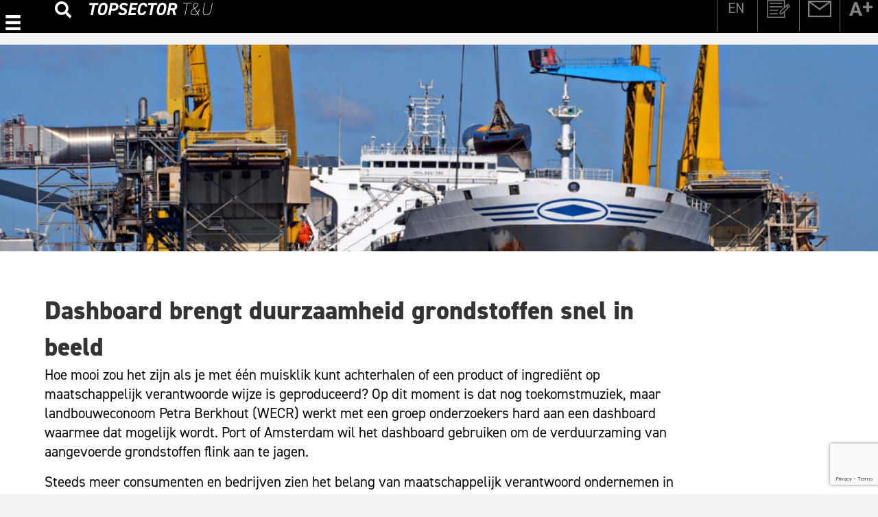

--- FILE ---
content_type: text/html; charset=UTF-8
request_url: https://topsectortu.nl/nieuws/dashboard-brengt-duurzaamheid-grondstoffen-snel-in-beeld/
body_size: 14448
content:
<!DOCTYPE html>
<html lang="nl-NL" prefix="og: https://ogp.me/ns#">
<head>
<meta charset="UTF-8" />
<meta name='viewport' content='width=device-width, initial-scale=1.0' />
<meta http-equiv='X-UA-Compatible' content='IE=edge' />
<link rel="profile" href="https://gmpg.org/xfn/11" />
<link rel="alternate" hreflang="nl" href="https://topsectortu.nl/nieuws/dashboard-brengt-duurzaamheid-grondstoffen-snel-in-beeld/" />
<link rel="alternate" hreflang="x-default" href="https://topsectortu.nl/nieuws/dashboard-brengt-duurzaamheid-grondstoffen-snel-in-beeld/" />

<!-- Search Engine Optimization door Rank Math - https://rankmath.com/ -->
<title>Dashboard brengt duurzaamheid grondstoffen snel in beeld | Topsector Tuinbouw &amp; Uitgangsmaterialen</title>
<meta name="description" content="Hoe mooi zou het zijn als je met één muisklik kunt achterhalen of een product of ingrediënt op maatschappelijk verantwoorde wijze is geproduceerd? Op dit"/>
<meta name="robots" content="follow, index, max-snippet:-1, max-video-preview:-1, max-image-preview:large"/>
<link rel="canonical" href="https://topsectortu.nl/nieuws/dashboard-brengt-duurzaamheid-grondstoffen-snel-in-beeld/" />
<meta property="og:locale" content="nl_NL" />
<meta property="og:type" content="article" />
<meta property="og:title" content="Dashboard brengt duurzaamheid grondstoffen snel in beeld | Topsector Tuinbouw &amp; Uitgangsmaterialen" />
<meta property="og:description" content="Hoe mooi zou het zijn als je met één muisklik kunt achterhalen of een product of ingrediënt op maatschappelijk verantwoorde wijze is geproduceerd? Op dit" />
<meta property="og:url" content="https://topsectortu.nl/nieuws/dashboard-brengt-duurzaamheid-grondstoffen-snel-in-beeld/" />
<meta property="og:site_name" content="Topsector Tuinbouw &amp; Uitgangsmaterialen" />
<meta property="article:section" content="Nieuws" />
<meta property="og:updated_time" content="2022-02-09T16:49:53+00:00" />
<meta property="og:image" content="https://topsectortu.nl/wp-content/uploads/2022/02/Haven.jpg" />
<meta property="og:image:secure_url" content="https://topsectortu.nl/wp-content/uploads/2022/02/Haven.jpg" />
<meta property="og:image:width" content="1024" />
<meta property="og:image:height" content="819" />
<meta property="og:image:alt" content="Dashboard brengt duurzaamheid grondstoffen snel in beeld" />
<meta property="og:image:type" content="image/jpeg" />
<meta property="article:published_time" content="2022-02-09T16:49:51+00:00" />
<meta property="article:modified_time" content="2022-02-09T16:49:53+00:00" />
<meta name="twitter:card" content="summary_large_image" />
<meta name="twitter:title" content="Dashboard brengt duurzaamheid grondstoffen snel in beeld | Topsector Tuinbouw &amp; Uitgangsmaterialen" />
<meta name="twitter:description" content="Hoe mooi zou het zijn als je met één muisklik kunt achterhalen of een product of ingrediënt op maatschappelijk verantwoorde wijze is geproduceerd? Op dit" />
<meta name="twitter:image" content="https://topsectortu.nl/wp-content/uploads/2022/02/Haven.jpg" />
<meta name="twitter:label1" content="Geschreven door" />
<meta name="twitter:data1" content="Lise Schregardus" />
<meta name="twitter:label2" content="Tijd om te lezen" />
<meta name="twitter:data2" content="4 minuten" />
<script type="application/ld+json" class="rank-math-schema">{"@context":"https://schema.org","@graph":[{"@type":"Organization","@id":"https://topsectortu.nl/#organization","name":"Topsector Tuinbouw &amp; Uitgangsmaterialen","url":"https://topsectortu.nl","logo":{"@type":"ImageObject","@id":"https://topsectortu.nl/#logo","url":"https://topsectortu.nl/wp-content/uploads/2021/01/logo_topsectortuinbouw.jpg","contentUrl":"https://topsectortu.nl/wp-content/uploads/2021/01/logo_topsectortuinbouw.jpg","caption":"Topsector Tuinbouw &amp; Uitgangsmaterialen","inLanguage":"nl-NL","width":"388","height":"150"}},{"@type":"WebSite","@id":"https://topsectortu.nl/#website","url":"https://topsectortu.nl","name":"Topsector Tuinbouw &amp; Uitgangsmaterialen","publisher":{"@id":"https://topsectortu.nl/#organization"},"inLanguage":"nl-NL"},{"@type":"ImageObject","@id":"https://topsectortu.nl/wp-content/uploads/2022/02/Haven.jpg","url":"https://topsectortu.nl/wp-content/uploads/2022/02/Haven.jpg","width":"1024","height":"819","inLanguage":"nl-NL"},{"@type":"BreadcrumbList","@id":"https://topsectortu.nl/nieuws/dashboard-brengt-duurzaamheid-grondstoffen-snel-in-beeld/#breadcrumb","itemListElement":[{"@type":"ListItem","position":"1","item":{"@id":"https://topsectortu.nl","name":"Home"}},{"@type":"ListItem","position":"2","item":{"@id":"https://topsectortu.nl/category/nieuws/","name":"Nieuws"}},{"@type":"ListItem","position":"3","item":{"@id":"https://topsectortu.nl/nieuws/dashboard-brengt-duurzaamheid-grondstoffen-snel-in-beeld/","name":"Dashboard brengt duurzaamheid grondstoffen snel in beeld"}}]},{"@type":"WebPage","@id":"https://topsectortu.nl/nieuws/dashboard-brengt-duurzaamheid-grondstoffen-snel-in-beeld/#webpage","url":"https://topsectortu.nl/nieuws/dashboard-brengt-duurzaamheid-grondstoffen-snel-in-beeld/","name":"Dashboard brengt duurzaamheid grondstoffen snel in beeld | Topsector Tuinbouw &amp; Uitgangsmaterialen","datePublished":"2022-02-09T16:49:51+00:00","dateModified":"2022-02-09T16:49:53+00:00","isPartOf":{"@id":"https://topsectortu.nl/#website"},"primaryImageOfPage":{"@id":"https://topsectortu.nl/wp-content/uploads/2022/02/Haven.jpg"},"inLanguage":"nl-NL","breadcrumb":{"@id":"https://topsectortu.nl/nieuws/dashboard-brengt-duurzaamheid-grondstoffen-snel-in-beeld/#breadcrumb"}},{"@type":"Person","@id":"https://topsectortu.nl/author/lise-schregardus/","name":"Lise Schregardus","url":"https://topsectortu.nl/author/lise-schregardus/","image":{"@type":"ImageObject","@id":"https://secure.gravatar.com/avatar/b4847c488b1d9ba439972444efac39ea42a27a6c92f29f5ed4b7c51f5f953bf8?s=96&amp;d=mm&amp;r=g","url":"https://secure.gravatar.com/avatar/b4847c488b1d9ba439972444efac39ea42a27a6c92f29f5ed4b7c51f5f953bf8?s=96&amp;d=mm&amp;r=g","caption":"Lise Schregardus","inLanguage":"nl-NL"},"worksFor":{"@id":"https://topsectortu.nl/#organization"}},{"@type":"BlogPosting","headline":"Dashboard brengt duurzaamheid grondstoffen snel in beeld | Topsector Tuinbouw &amp; Uitgangsmaterialen","datePublished":"2022-02-09T16:49:51+00:00","dateModified":"2022-02-09T16:49:53+00:00","articleSection":"Nieuws, Uitgelicht","author":{"@id":"https://topsectortu.nl/author/lise-schregardus/","name":"Lise Schregardus"},"publisher":{"@id":"https://topsectortu.nl/#organization"},"description":"Hoe mooi zou het zijn als je met \u00e9\u00e9n muisklik kunt achterhalen of een product of ingredi\u00ebnt op maatschappelijk verantwoorde wijze is geproduceerd? Op dit","name":"Dashboard brengt duurzaamheid grondstoffen snel in beeld | Topsector Tuinbouw &amp; Uitgangsmaterialen","@id":"https://topsectortu.nl/nieuws/dashboard-brengt-duurzaamheid-grondstoffen-snel-in-beeld/#richSnippet","isPartOf":{"@id":"https://topsectortu.nl/nieuws/dashboard-brengt-duurzaamheid-grondstoffen-snel-in-beeld/#webpage"},"image":{"@id":"https://topsectortu.nl/wp-content/uploads/2022/02/Haven.jpg"},"inLanguage":"nl-NL","mainEntityOfPage":{"@id":"https://topsectortu.nl/nieuws/dashboard-brengt-duurzaamheid-grondstoffen-snel-in-beeld/#webpage"}}]}</script>
<!-- /Rank Math WordPress SEO plugin -->

<link rel="alternate" type="application/rss+xml" title="Topsector Tuinbouw &amp; Uitgangsmaterialen &raquo; feed" href="https://topsectortu.nl/feed/" />
<link rel="alternate" title="oEmbed (JSON)" type="application/json+oembed" href="https://topsectortu.nl/wp-json/oembed/1.0/embed?url=https%3A%2F%2Ftopsectortu.nl%2Fnieuws%2Fdashboard-brengt-duurzaamheid-grondstoffen-snel-in-beeld%2F" />
<link rel="alternate" title="oEmbed (XML)" type="text/xml+oembed" href="https://topsectortu.nl/wp-json/oembed/1.0/embed?url=https%3A%2F%2Ftopsectortu.nl%2Fnieuws%2Fdashboard-brengt-duurzaamheid-grondstoffen-snel-in-beeld%2F&#038;format=xml" />
<link rel="preload" href="https://topsectortu.nl/wp-content/plugins/bb-plugin/fonts/fontawesome/5.15.4/webfonts/fa-solid-900.woff2" as="font" type="font/woff2" crossorigin="anonymous">
<link rel="preload" href="https://topsectortu.nl/wp-content/plugins/bb-plugin/fonts/fontawesome/5.15.4/webfonts/fa-regular-400.woff2" as="font" type="font/woff2" crossorigin="anonymous">
<link rel="preload" href="https://topsectortu.nl/wp-content/plugins/bb-plugin/fonts/fontawesome/5.15.4/webfonts/fa-brands-400.woff2" as="font" type="font/woff2" crossorigin="anonymous">
<style id='wp-img-auto-sizes-contain-inline-css'>
img:is([sizes=auto i],[sizes^="auto," i]){contain-intrinsic-size:3000px 1500px}
/*# sourceURL=wp-img-auto-sizes-contain-inline-css */
</style>
<style id='wp-emoji-styles-inline-css'>

	img.wp-smiley, img.emoji {
		display: inline !important;
		border: none !important;
		box-shadow: none !important;
		height: 1em !important;
		width: 1em !important;
		margin: 0 0.07em !important;
		vertical-align: -0.1em !important;
		background: none !important;
		padding: 0 !important;
	}
/*# sourceURL=wp-emoji-styles-inline-css */
</style>
<link rel='stylesheet' id='wp-block-library-css' href='https://topsectortu.nl/wp-includes/css/dist/block-library/style.min.css?ver=6.9' media='all' />
<style id='wp-block-heading-inline-css'>
h1:where(.wp-block-heading).has-background,h2:where(.wp-block-heading).has-background,h3:where(.wp-block-heading).has-background,h4:where(.wp-block-heading).has-background,h5:where(.wp-block-heading).has-background,h6:where(.wp-block-heading).has-background{padding:1.25em 2.375em}h1.has-text-align-left[style*=writing-mode]:where([style*=vertical-lr]),h1.has-text-align-right[style*=writing-mode]:where([style*=vertical-rl]),h2.has-text-align-left[style*=writing-mode]:where([style*=vertical-lr]),h2.has-text-align-right[style*=writing-mode]:where([style*=vertical-rl]),h3.has-text-align-left[style*=writing-mode]:where([style*=vertical-lr]),h3.has-text-align-right[style*=writing-mode]:where([style*=vertical-rl]),h4.has-text-align-left[style*=writing-mode]:where([style*=vertical-lr]),h4.has-text-align-right[style*=writing-mode]:where([style*=vertical-rl]),h5.has-text-align-left[style*=writing-mode]:where([style*=vertical-lr]),h5.has-text-align-right[style*=writing-mode]:where([style*=vertical-rl]),h6.has-text-align-left[style*=writing-mode]:where([style*=vertical-lr]),h6.has-text-align-right[style*=writing-mode]:where([style*=vertical-rl]){rotate:180deg}
/*# sourceURL=https://topsectortu.nl/wp-includes/blocks/heading/style.min.css */
</style>
<style id='wp-block-paragraph-inline-css'>
.is-small-text{font-size:.875em}.is-regular-text{font-size:1em}.is-large-text{font-size:2.25em}.is-larger-text{font-size:3em}.has-drop-cap:not(:focus):first-letter{float:left;font-size:8.4em;font-style:normal;font-weight:100;line-height:.68;margin:.05em .1em 0 0;text-transform:uppercase}body.rtl .has-drop-cap:not(:focus):first-letter{float:none;margin-left:.1em}p.has-drop-cap.has-background{overflow:hidden}:root :where(p.has-background){padding:1.25em 2.375em}:where(p.has-text-color:not(.has-link-color)) a{color:inherit}p.has-text-align-left[style*="writing-mode:vertical-lr"],p.has-text-align-right[style*="writing-mode:vertical-rl"]{rotate:180deg}
/*# sourceURL=https://topsectortu.nl/wp-includes/blocks/paragraph/style.min.css */
</style>
<style id='global-styles-inline-css'>
:root{--wp--preset--aspect-ratio--square: 1;--wp--preset--aspect-ratio--4-3: 4/3;--wp--preset--aspect-ratio--3-4: 3/4;--wp--preset--aspect-ratio--3-2: 3/2;--wp--preset--aspect-ratio--2-3: 2/3;--wp--preset--aspect-ratio--16-9: 16/9;--wp--preset--aspect-ratio--9-16: 9/16;--wp--preset--color--black: #000000;--wp--preset--color--cyan-bluish-gray: #abb8c3;--wp--preset--color--white: #ffffff;--wp--preset--color--pale-pink: #f78da7;--wp--preset--color--vivid-red: #cf2e2e;--wp--preset--color--luminous-vivid-orange: #ff6900;--wp--preset--color--luminous-vivid-amber: #fcb900;--wp--preset--color--light-green-cyan: #7bdcb5;--wp--preset--color--vivid-green-cyan: #00d084;--wp--preset--color--pale-cyan-blue: #8ed1fc;--wp--preset--color--vivid-cyan-blue: #0693e3;--wp--preset--color--vivid-purple: #9b51e0;--wp--preset--color--fl-heading-text: #333333;--wp--preset--color--fl-body-bg: #f2f2f2;--wp--preset--color--fl-body-text: #0a0a0a;--wp--preset--color--fl-accent: #3db8e2;--wp--preset--color--fl-accent-hover: #428bca;--wp--preset--color--fl-topbar-bg: #ffffff;--wp--preset--color--fl-topbar-text: #000000;--wp--preset--color--fl-topbar-link: #428bca;--wp--preset--color--fl-topbar-hover: #428bca;--wp--preset--color--fl-header-bg: #ffffff;--wp--preset--color--fl-header-text: #000000;--wp--preset--color--fl-header-link: #428bca;--wp--preset--color--fl-header-hover: #428bca;--wp--preset--color--fl-nav-bg: #ffffff;--wp--preset--color--fl-nav-link: #428bca;--wp--preset--color--fl-nav-hover: #428bca;--wp--preset--color--fl-content-bg: #ffffff;--wp--preset--color--fl-footer-widgets-bg: #ffffff;--wp--preset--color--fl-footer-widgets-text: #000000;--wp--preset--color--fl-footer-widgets-link: #428bca;--wp--preset--color--fl-footer-widgets-hover: #428bca;--wp--preset--color--fl-footer-bg: #ffffff;--wp--preset--color--fl-footer-text: #000000;--wp--preset--color--fl-footer-link: #428bca;--wp--preset--color--fl-footer-hover: #428bca;--wp--preset--gradient--vivid-cyan-blue-to-vivid-purple: linear-gradient(135deg,rgb(6,147,227) 0%,rgb(155,81,224) 100%);--wp--preset--gradient--light-green-cyan-to-vivid-green-cyan: linear-gradient(135deg,rgb(122,220,180) 0%,rgb(0,208,130) 100%);--wp--preset--gradient--luminous-vivid-amber-to-luminous-vivid-orange: linear-gradient(135deg,rgb(252,185,0) 0%,rgb(255,105,0) 100%);--wp--preset--gradient--luminous-vivid-orange-to-vivid-red: linear-gradient(135deg,rgb(255,105,0) 0%,rgb(207,46,46) 100%);--wp--preset--gradient--very-light-gray-to-cyan-bluish-gray: linear-gradient(135deg,rgb(238,238,238) 0%,rgb(169,184,195) 100%);--wp--preset--gradient--cool-to-warm-spectrum: linear-gradient(135deg,rgb(74,234,220) 0%,rgb(151,120,209) 20%,rgb(207,42,186) 40%,rgb(238,44,130) 60%,rgb(251,105,98) 80%,rgb(254,248,76) 100%);--wp--preset--gradient--blush-light-purple: linear-gradient(135deg,rgb(255,206,236) 0%,rgb(152,150,240) 100%);--wp--preset--gradient--blush-bordeaux: linear-gradient(135deg,rgb(254,205,165) 0%,rgb(254,45,45) 50%,rgb(107,0,62) 100%);--wp--preset--gradient--luminous-dusk: linear-gradient(135deg,rgb(255,203,112) 0%,rgb(199,81,192) 50%,rgb(65,88,208) 100%);--wp--preset--gradient--pale-ocean: linear-gradient(135deg,rgb(255,245,203) 0%,rgb(182,227,212) 50%,rgb(51,167,181) 100%);--wp--preset--gradient--electric-grass: linear-gradient(135deg,rgb(202,248,128) 0%,rgb(113,206,126) 100%);--wp--preset--gradient--midnight: linear-gradient(135deg,rgb(2,3,129) 0%,rgb(40,116,252) 100%);--wp--preset--font-size--small: 13px;--wp--preset--font-size--medium: 20px;--wp--preset--font-size--large: 36px;--wp--preset--font-size--x-large: 42px;--wp--preset--spacing--20: 0.44rem;--wp--preset--spacing--30: 0.67rem;--wp--preset--spacing--40: 1rem;--wp--preset--spacing--50: 1.5rem;--wp--preset--spacing--60: 2.25rem;--wp--preset--spacing--70: 3.38rem;--wp--preset--spacing--80: 5.06rem;--wp--preset--shadow--natural: 6px 6px 9px rgba(0, 0, 0, 0.2);--wp--preset--shadow--deep: 12px 12px 50px rgba(0, 0, 0, 0.4);--wp--preset--shadow--sharp: 6px 6px 0px rgba(0, 0, 0, 0.2);--wp--preset--shadow--outlined: 6px 6px 0px -3px rgb(255, 255, 255), 6px 6px rgb(0, 0, 0);--wp--preset--shadow--crisp: 6px 6px 0px rgb(0, 0, 0);}:where(.is-layout-flex){gap: 0.5em;}:where(.is-layout-grid){gap: 0.5em;}body .is-layout-flex{display: flex;}.is-layout-flex{flex-wrap: wrap;align-items: center;}.is-layout-flex > :is(*, div){margin: 0;}body .is-layout-grid{display: grid;}.is-layout-grid > :is(*, div){margin: 0;}:where(.wp-block-columns.is-layout-flex){gap: 2em;}:where(.wp-block-columns.is-layout-grid){gap: 2em;}:where(.wp-block-post-template.is-layout-flex){gap: 1.25em;}:where(.wp-block-post-template.is-layout-grid){gap: 1.25em;}.has-black-color{color: var(--wp--preset--color--black) !important;}.has-cyan-bluish-gray-color{color: var(--wp--preset--color--cyan-bluish-gray) !important;}.has-white-color{color: var(--wp--preset--color--white) !important;}.has-pale-pink-color{color: var(--wp--preset--color--pale-pink) !important;}.has-vivid-red-color{color: var(--wp--preset--color--vivid-red) !important;}.has-luminous-vivid-orange-color{color: var(--wp--preset--color--luminous-vivid-orange) !important;}.has-luminous-vivid-amber-color{color: var(--wp--preset--color--luminous-vivid-amber) !important;}.has-light-green-cyan-color{color: var(--wp--preset--color--light-green-cyan) !important;}.has-vivid-green-cyan-color{color: var(--wp--preset--color--vivid-green-cyan) !important;}.has-pale-cyan-blue-color{color: var(--wp--preset--color--pale-cyan-blue) !important;}.has-vivid-cyan-blue-color{color: var(--wp--preset--color--vivid-cyan-blue) !important;}.has-vivid-purple-color{color: var(--wp--preset--color--vivid-purple) !important;}.has-black-background-color{background-color: var(--wp--preset--color--black) !important;}.has-cyan-bluish-gray-background-color{background-color: var(--wp--preset--color--cyan-bluish-gray) !important;}.has-white-background-color{background-color: var(--wp--preset--color--white) !important;}.has-pale-pink-background-color{background-color: var(--wp--preset--color--pale-pink) !important;}.has-vivid-red-background-color{background-color: var(--wp--preset--color--vivid-red) !important;}.has-luminous-vivid-orange-background-color{background-color: var(--wp--preset--color--luminous-vivid-orange) !important;}.has-luminous-vivid-amber-background-color{background-color: var(--wp--preset--color--luminous-vivid-amber) !important;}.has-light-green-cyan-background-color{background-color: var(--wp--preset--color--light-green-cyan) !important;}.has-vivid-green-cyan-background-color{background-color: var(--wp--preset--color--vivid-green-cyan) !important;}.has-pale-cyan-blue-background-color{background-color: var(--wp--preset--color--pale-cyan-blue) !important;}.has-vivid-cyan-blue-background-color{background-color: var(--wp--preset--color--vivid-cyan-blue) !important;}.has-vivid-purple-background-color{background-color: var(--wp--preset--color--vivid-purple) !important;}.has-black-border-color{border-color: var(--wp--preset--color--black) !important;}.has-cyan-bluish-gray-border-color{border-color: var(--wp--preset--color--cyan-bluish-gray) !important;}.has-white-border-color{border-color: var(--wp--preset--color--white) !important;}.has-pale-pink-border-color{border-color: var(--wp--preset--color--pale-pink) !important;}.has-vivid-red-border-color{border-color: var(--wp--preset--color--vivid-red) !important;}.has-luminous-vivid-orange-border-color{border-color: var(--wp--preset--color--luminous-vivid-orange) !important;}.has-luminous-vivid-amber-border-color{border-color: var(--wp--preset--color--luminous-vivid-amber) !important;}.has-light-green-cyan-border-color{border-color: var(--wp--preset--color--light-green-cyan) !important;}.has-vivid-green-cyan-border-color{border-color: var(--wp--preset--color--vivid-green-cyan) !important;}.has-pale-cyan-blue-border-color{border-color: var(--wp--preset--color--pale-cyan-blue) !important;}.has-vivid-cyan-blue-border-color{border-color: var(--wp--preset--color--vivid-cyan-blue) !important;}.has-vivid-purple-border-color{border-color: var(--wp--preset--color--vivid-purple) !important;}.has-vivid-cyan-blue-to-vivid-purple-gradient-background{background: var(--wp--preset--gradient--vivid-cyan-blue-to-vivid-purple) !important;}.has-light-green-cyan-to-vivid-green-cyan-gradient-background{background: var(--wp--preset--gradient--light-green-cyan-to-vivid-green-cyan) !important;}.has-luminous-vivid-amber-to-luminous-vivid-orange-gradient-background{background: var(--wp--preset--gradient--luminous-vivid-amber-to-luminous-vivid-orange) !important;}.has-luminous-vivid-orange-to-vivid-red-gradient-background{background: var(--wp--preset--gradient--luminous-vivid-orange-to-vivid-red) !important;}.has-very-light-gray-to-cyan-bluish-gray-gradient-background{background: var(--wp--preset--gradient--very-light-gray-to-cyan-bluish-gray) !important;}.has-cool-to-warm-spectrum-gradient-background{background: var(--wp--preset--gradient--cool-to-warm-spectrum) !important;}.has-blush-light-purple-gradient-background{background: var(--wp--preset--gradient--blush-light-purple) !important;}.has-blush-bordeaux-gradient-background{background: var(--wp--preset--gradient--blush-bordeaux) !important;}.has-luminous-dusk-gradient-background{background: var(--wp--preset--gradient--luminous-dusk) !important;}.has-pale-ocean-gradient-background{background: var(--wp--preset--gradient--pale-ocean) !important;}.has-electric-grass-gradient-background{background: var(--wp--preset--gradient--electric-grass) !important;}.has-midnight-gradient-background{background: var(--wp--preset--gradient--midnight) !important;}.has-small-font-size{font-size: var(--wp--preset--font-size--small) !important;}.has-medium-font-size{font-size: var(--wp--preset--font-size--medium) !important;}.has-large-font-size{font-size: var(--wp--preset--font-size--large) !important;}.has-x-large-font-size{font-size: var(--wp--preset--font-size--x-large) !important;}
/*# sourceURL=global-styles-inline-css */
</style>

<style id='classic-theme-styles-inline-css'>
/*! This file is auto-generated */
.wp-block-button__link{color:#fff;background-color:#32373c;border-radius:9999px;box-shadow:none;text-decoration:none;padding:calc(.667em + 2px) calc(1.333em + 2px);font-size:1.125em}.wp-block-file__button{background:#32373c;color:#fff;text-decoration:none}
/*# sourceURL=/wp-includes/css/classic-themes.min.css */
</style>
<link rel='stylesheet' id='contact-form-7-css' href='https://topsectortu.nl/wp-content/plugins/contact-form-7/includes/css/styles.css?ver=6.1.4' media='all' />
<link rel='stylesheet' id='ctf_styles-css' href='https://topsectortu.nl/wp-content/plugins/custom-twitter-feeds-pro/css/ctf-styles.min.css?ver=2.4.6' media='all' />
<link rel='stylesheet' id='wpml-legacy-horizontal-list-0-css' href='https://topsectortu.nl/wp-content/plugins/sitepress-multilingual-cms/templates/language-switchers/legacy-list-horizontal/style.min.css?ver=1' media='all' />
<style id='wpml-legacy-horizontal-list-0-inline-css'>
.wpml-ls-statics-shortcode_actions a, .wpml-ls-statics-shortcode_actions .wpml-ls-sub-menu a, .wpml-ls-statics-shortcode_actions .wpml-ls-sub-menu a:link, .wpml-ls-statics-shortcode_actions li:not(.wpml-ls-current-language) .wpml-ls-link, .wpml-ls-statics-shortcode_actions li:not(.wpml-ls-current-language) .wpml-ls-link:link {color:#808181;}.wpml-ls-statics-shortcode_actions .wpml-ls-sub-menu a:hover,.wpml-ls-statics-shortcode_actions .wpml-ls-sub-menu a:focus, .wpml-ls-statics-shortcode_actions .wpml-ls-sub-menu a:link:hover, .wpml-ls-statics-shortcode_actions .wpml-ls-sub-menu a:link:focus {color:#ffffff;}.wpml-ls-statics-shortcode_actions .wpml-ls-current-language > a {color:#808181;}.wpml-ls-statics-shortcode_actions .wpml-ls-current-language:hover>a, .wpml-ls-statics-shortcode_actions .wpml-ls-current-language>a:focus {color:#ffffff;}
/*# sourceURL=wpml-legacy-horizontal-list-0-inline-css */
</style>
<link rel='stylesheet' id='font-awesome-5-css' href='https://topsectortu.nl/wp-content/plugins/bb-plugin/fonts/fontawesome/5.15.4/css/all.min.css?ver=2.10.0.5' media='all' />
<link rel='stylesheet' id='ultimate-icons-css' href='https://topsectortu.nl/wp-content/uploads/bb-plugin/icons/ultimate-icons/style.css?ver=2.10.0.5' media='all' />
<link rel='stylesheet' id='fl-builder-layout-bundle-8c310a9400bd4ee4ae0124b60dcfdfeb-css' href='https://topsectortu.nl/wp-content/uploads/bb-plugin/cache/8c310a9400bd4ee4ae0124b60dcfdfeb-layout-bundle.css?ver=2.10.0.5-1.5.2.1-20251125200437' media='all' />
<link rel='stylesheet' id='jquery-magnificpopup-css' href='https://topsectortu.nl/wp-content/plugins/bb-plugin/css/jquery.magnificpopup.min.css?ver=2.10.0.5' media='all' />
<link rel='stylesheet' id='bootstrap-4-css' href='https://topsectortu.nl/wp-content/themes/bb-theme/css/bootstrap-4.min.css?ver=1.7.19.1' media='all' />
<link rel='stylesheet' id='fl-automator-skin-css' href='https://topsectortu.nl/wp-content/uploads/bb-theme/skin-694560543a856.css?ver=1.7.19.1' media='all' />
<link rel='stylesheet' id='fl-child-theme-css' href='https://topsectortu.nl/wp-content/themes/bb-theme-child/style.css?ver=6.9' media='all' />
<script src="https://topsectortu.nl/wp-includes/js/jquery/jquery.min.js?ver=3.7.1" id="jquery-core-js"></script>
<script src="https://topsectortu.nl/wp-includes/js/jquery/jquery-migrate.min.js?ver=3.4.1" id="jquery-migrate-js"></script>
<link rel="https://api.w.org/" href="https://topsectortu.nl/wp-json/" /><link rel="alternate" title="JSON" type="application/json" href="https://topsectortu.nl/wp-json/wp/v2/posts/4098" /><link rel="EditURI" type="application/rsd+xml" title="RSD" href="https://topsectortu.nl/xmlrpc.php?rsd" />
<meta name="generator" content="WordPress 6.9" />
<link rel='shortlink' href='https://topsectortu.nl/?p=4098' />
<meta name="generator" content="WPML ver:4.8.6 stt:37,1;" />
<!-- HFCM by 99 Robots - Snippet # 1: Google Analytics -->
<!-- Global site tag (gtag.js) - Google Analytics -->
<script async src="https://www.googletagmanager.com/gtag/js?id=G-4XMV644XNX"></script>
<script>
  window.dataLayer = window.dataLayer || [];
  function gtag(){dataLayer.push(arguments);}
  gtag('js', new Date());

  gtag('config', 'G-4XMV644XNX');
</script>
<!-- /end HFCM by 99 Robots -->
<link rel="icon" href="https://topsectortu.nl/wp-content/uploads/2021/02/cropped-favicon-32x32.png" sizes="32x32" />
<link rel="icon" href="https://topsectortu.nl/wp-content/uploads/2021/02/cropped-favicon-192x192.png" sizes="192x192" />
<link rel="apple-touch-icon" href="https://topsectortu.nl/wp-content/uploads/2021/02/cropped-favicon-180x180.png" />
<meta name="msapplication-TileImage" content="https://topsectortu.nl/wp-content/uploads/2021/02/cropped-favicon-270x270.png" />
		<style id="wp-custom-css">
			.heading-in-zwart {
	color: #fff; 
	background: #000; 
	padding: 5px 10px 5px 15px;
	margin: 20px 0 20px 10px;
}

.img-shadow img {
	filter: 
		drop-shadow(1px 1px 6px rgba(0,0,0,0.2));
	transition: all 0.3s ease;
}

.img-shadow a:hover img {
	transform: scale(1.1);
}

.extra-top-bar strong {
	color: #00b9ed !important;
}		</style>
		<style id="sccss">.wpcf7 label { width: 100%; }

.wpcf7 input[type="submit"] {
     color: #fff;
     font-size: 18px;
     font-weight: 500;
     background: #f29119;
     padding: 20px 26px 20px 26px;
     border: 0px;
     border-radius: 5px;
     width: auto;

     letter-spacing: 2px;
 }
 .wpcf7 input:hover[type="submit"] {
     background: #494949;
  
 }
 .wpcf7 input:active[type="submit"] {
     background: #000000;
 }

.wpcf7-form input[type="text"], 
.wpcf7-form input[type="email"], 
.wpcf7-form input[type="url"], 
.wpcf7-form input[type="password"], 
.wpcf7-form input[type="search"], 
.wpcf7-form input[type="number"], 
.wpcf7-form input[type="tel"], 
.wpcf7-form textarea {

	width: 100%;

color: #000;

font-size: 20px;

border-color: #f1f1f1;

}

/* Hiermee geef je de verhouding aan */
.page-id-177 .fl-module-post-grid .fl-post-grid-image {
  width: 100%;
  position: relative;
  padding-top: 75%;
}

/* De link binnen deze div geef je als positie absoluut en geef je de volle breedte en hoogte van bovenliggende div */
.page-id-177 .fl-module-post-grid .fl-post-grid-image a {
  position: absolute;
  left: 0;
  right: 0;
  top: 0;
  bottom: 0;
}

/* De afbeelding binnen deze link geef je ook een volle breedte en hoogte. Dankzij object-fit wordt de img niet uitgerekt maar vult hij het hele blokje */
.page-id-177 .fl-module-post-grid .fl-post-grid-image a img {
  width: 100% !important;
  height: 100% !important;
  object-fit: cover !important;
}

</style>  <link rel="stylesheet" href="https://cdn.jsdelivr.net/bxslider/4.2.12/jquery.bxslider.css">

<link rel="stylesheet" href="https://use.typekit.net/sum6vhd.css">


</head>
<body class="wp-singular post-template-default single single-post postid-4098 single-format-standard wp-theme-bb-theme wp-child-theme-bb-theme-child fl-builder-2-10-0-5 fl-themer-1-5-2-1-20251125200437 fl-theme-1-7-19-1 fl-no-js fl-theme-builder-header fl-theme-builder-header-header fl-theme-builder-footer fl-theme-builder-footer-footer fl-theme-builder-singular fl-theme-builder-singular-nieuws fl-framework-bootstrap-4 fl-preset-default fl-full-width fl-has-sidebar fl-search-active has-blocks" itemscope="itemscope" itemtype="https://schema.org/WebPage">
<a aria-label="Spring naar content" class="fl-screen-reader-text" href="#fl-main-content">Spring naar content</a><div class="fl-page">
	<header class="fl-builder-content fl-builder-content-817 fl-builder-global-templates-locked" data-post-id="817" data-type="header" data-sticky="1" data-sticky-on="" data-sticky-breakpoint="medium" data-shrink="0" data-overlay="1" data-overlay-bg="default" data-shrink-image-height="50px" role="banner" itemscope="itemscope" itemtype="http://schema.org/WPHeader"><div class="fl-row fl-row-full-width fl-row-bg-color fl-node-5ffc106376149 fl-row-default-height fl-row-align-center topbar-row" data-node="5ffc106376149">
	<div class="fl-row-content-wrap">
								<div class="fl-row-content fl-row-full-width fl-node-content">
		
<div class="fl-col-group fl-node-5ffc106378294" data-node="5ffc106378294">
			<div class="fl-col fl-node-6040b25befebf fl-col-bg-color fl-col-small" data-node="6040b25befebf">
	<div class="fl-col-content fl-node-content"><div class="fl-module fl-module-uabb-advanced-menu fl-node-5ffc43cd494fa topbar-link-left" data-node="5ffc43cd494fa">
	<div class="fl-module-content fl-node-content">
				<div class="uabb-creative-menu
		 uabb-creative-menu-accordion-collapse		uabb-menu-default">
			<div class="uabb-creative-menu-mobile-toggle-container"><div class="uabb-creative-menu-mobile-toggle hamburger" tabindex="0"><div class="uabb-svg-container"><svg title="uabb-menu-toggle" version="1.1" class="hamburger-menu" xmlns="https://www.w3.org/2000/svg" xmlns:xlink="https://www.w3.org/1999/xlink" viewBox="0 0 50 50">
<rect class="uabb-hamburger-menu-top" width="50" height="10"/>
<rect class="uabb-hamburger-menu-middle" y="20" width="50" height="10"/>
<rect class="uabb-hamburger-menu-bottom" y="40" width="50" height="10"/>
</svg>
</div></div></div>				<div class="uabb-clear"></div>
						<ul id="menu-hoofdmenu" class="menu uabb-creative-menu-vertical uabb-toggle-none"><li id="menu-item-215" class="menu-item menu-item-type-post_type menu-item-object-page menu-item-home uabb-creative-menu uabb-cm-style"><a href="https://topsectortu.nl/"><span class="menu-item-text">Home</span></a></li>
<li id="menu-item-2872" class="menu-item menu-item-type-post_type menu-item-object-page menu-item-has-children uabb-has-submenu uabb-creative-menu uabb-cm-style" aria-haspopup="true"><div class="uabb-has-submenu-container"><a href="https://topsectortu.nl/over/over-topsector-tu/"><span class="menu-item-text">Over<span class="uabb-menu-toggle"></span></span></a></div>
<ul class="sub-menu">
	<li id="menu-item-2526" class="menu-item menu-item-type-post_type menu-item-object-page uabb-creative-menu uabb-cm-style"><a href="https://topsectortu.nl/over/over-topsector-tu/"><span class="menu-item-text">Over Topsector T&#038;U</span></a></li>
	<li id="menu-item-2577" class="menu-item menu-item-type-post_type menu-item-object-page uabb-creative-menu uabb-cm-style"><a href="https://topsectortu.nl/over/organisatie/"><span class="menu-item-text">Organisatie</span></a></li>
	<li id="menu-item-2582" class="menu-item menu-item-type-post_type menu-item-object-page uabb-creative-menu uabb-cm-style"><a href="https://topsectortu.nl/over/jaarrapportages/"><span class="menu-item-text">Jaarrapportages</span></a></li>
	<li id="menu-item-2592" class="menu-item menu-item-type-post_type menu-item-object-page uabb-creative-menu uabb-cm-style"><a href="https://topsectortu.nl/over/brochures-en-films/"><span class="menu-item-text">Brochures en films</span></a></li>
</ul>
</li>
<li id="menu-item-2527" class="menu-item menu-item-type-post_type menu-item-object-page uabb-creative-menu uabb-cm-style"><a href="https://topsectortu.nl/kennis-en-innovatie-agenda/"><span class="menu-item-text">Kennis en Innovatie agenda</span></a></li>
<li id="menu-item-2528" class="menu-item menu-item-type-post_type menu-item-object-page uabb-creative-menu uabb-cm-style"><a href="https://topsectortu.nl/human-capital-agenda/"><span class="menu-item-text">Human Capital Agenda</span></a></li>
<li id="menu-item-2529" class="menu-item menu-item-type-post_type menu-item-object-page uabb-creative-menu uabb-cm-style"><a href="https://topsectortu.nl/internationaal/"><span class="menu-item-text">Internationaal</span></a></li>
<li id="menu-item-2530" class="menu-item menu-item-type-post_type menu-item-object-page uabb-creative-menu uabb-cm-style"><a href="https://topsectortu.nl/impact-2025/"><span class="menu-item-text">IMPACT T&#038;U</span></a></li>
<li id="menu-item-2531" class="menu-item menu-item-type-post_type menu-item-object-page menu-item-has-children uabb-has-submenu uabb-creative-menu uabb-cm-style" aria-haspopup="true"><div class="uabb-has-submenu-container"><a href="https://topsectortu.nl/nieuws/"><span class="menu-item-text">Nieuws<span class="uabb-menu-toggle"></span></span></a></div>
<ul class="sub-menu">
	<li id="menu-item-2547" class="menu-item menu-item-type-custom menu-item-object-custom uabb-creative-menu uabb-cm-style"><a href="https://topsectortu.nl/nieuws/"><span class="menu-item-text">Actueel</span></a></li>
	<li id="menu-item-2576" class="menu-item menu-item-type-post_type menu-item-object-page uabb-creative-menu uabb-cm-style"><a href="https://topsectortu.nl/nieuwsbrief/"><span class="menu-item-text">Nieuwsbrief</span></a></li>
	<li id="menu-item-2542" class="menu-item menu-item-type-post_type menu-item-object-page uabb-creative-menu uabb-cm-style"><a href="https://topsectortu.nl/nieuws/archief/"><span class="menu-item-text">Archief</span></a></li>
</ul>
</li>
<li id="menu-item-2532" class="menu-item menu-item-type-post_type menu-item-object-page uabb-creative-menu uabb-cm-style"><a href="https://topsectortu.nl/uitgelicht/"><span class="menu-item-text">Uitgelicht</span></a></li>
<li id="menu-item-2533" class="menu-item menu-item-type-post_type menu-item-object-page menu-item-has-children uabb-has-submenu uabb-creative-menu uabb-cm-style" aria-haspopup="true"><div class="uabb-has-submenu-container"><a href="https://topsectortu.nl/van-start/"><span class="menu-item-text">Van Start<span class="uabb-menu-toggle"></span></span></a></div>
<ul class="sub-menu">
	<li id="menu-item-2534" class="menu-item menu-item-type-post_type menu-item-object-page uabb-creative-menu uabb-cm-style"><a href="https://topsectortu.nl/van-start/eigen-regelingen/"><span class="menu-item-text">Eigen regelingen</span></a></li>
</ul>
</li>
<li id="menu-item-2535" class="menu-item menu-item-type-post_type menu-item-object-page uabb-creative-menu uabb-cm-style"><a href="https://topsectortu.nl/contact/"><span class="menu-item-text">Contact</span></a></li>
</ul>		</div>
		</div>
</div>
</div>
</div>
			<div class="fl-col fl-node-5ffc486e36e57 fl-col-bg-color" data-node="5ffc486e36e57">
	<div class="fl-col-content fl-node-content"><div class="fl-module fl-module-html fl-node-5ffc1085185b4" data-node="5ffc1085185b4">
	<div class="fl-module-content fl-node-content">
		<div class="fl-html">
	<div class="header-left">
    <a href="#" data-toggleclass="search-open" data-focus-element="#main-search input.fl-search-text" data-target="body" class="topbar-link-left search-toggle" alt="Zoeken" title="Zoeken"><i class="fas fa-search"></i></a>
    
        <a href="/" class="topbar-link-left logo"><img decoding="async" src="/wp-content/themes/bb-theme-child/img/logo.svg" width="180" alt="Topsector T&U"></a>
    
</div>
<div class="header-right">
    <span class="topbar-link-right icon-language d-block">
    
<div class="wpml-ls-statics-shortcode_actions wpml-ls wpml-ls-legacy-list-horizontal">
	<ul role="menu"><li class="wpml-ls-slot-shortcode_actions wpml-ls-item wpml-ls-item-en wpml-ls-first-item wpml-ls-last-item wpml-ls-item-legacy-list-horizontal" role="none">
				<a href="https://topsectortu.nl/en/" class="wpml-ls-link" role="menuitem"  aria-label="Overschakelen naar EN" title="Overschakelen naar EN" >
                    <span class="wpml-ls-native" lang="en">EN</span></a>
			</li></ul>
</div>

    </span>
    
    <a href="/nieuwsbrief" class="topbar-link-right icon-newsletter d-none d-md-block" alt="Nieuwsbrief" title="Nieuwsbrief"></a>
    <a href="/contact   " class="topbar-link-right icon-mail d-none d-md-block" alt="Contact" title="Contact"></a>
    <a href="#" class="topbar-link-right icon-fontsize" alt="Lettergrootte" title="Lettergrootte"></a>
</div></div>
	</div>
</div>
</div>
</div>
	</div>
		</div>
	</div>
</div>
<div class="fl-row fl-row-full-width fl-row-bg-color fl-node-5ffc57a0d1676 fl-row-default-height fl-row-align-center row-search-menu topbar-expandable" data-node="5ffc57a0d1676">
	<div class="fl-row-content-wrap">
								<div class="fl-row-content fl-row-full-width fl-node-content">
		
<div class="fl-col-group fl-node-5ffc57ad48343" data-node="5ffc57ad48343">
			<div class="fl-col fl-node-5ffc57ad483be fl-col-bg-color" data-node="5ffc57ad483be">
	<div class="fl-col-content fl-node-content"><div id="main-search" class="fl-module fl-module-search fl-node-5ffc57ad482e0" data-node="5ffc57ad482e0">
	<div class="fl-module-content fl-node-content">
		<div class="fl-search-form fl-search-form-inline fl-search-form-width-full"
	>
	<div class="fl-search-form-wrap">
		<div class="fl-search-form-fields">
			<div class="fl-search-form-input-wrap">
				<form role="search" aria-label="Search form" method="get" action="https://topsectortu.nl/">
	<div class="fl-form-field">
		<input type="search" aria-label="Search input" class="fl-search-text" placeholder="Zoeken..." value="" name="s" />

			</div>
	</form>
			</div>
			<div  class="fl-button-wrap fl-button-width-auto fl-button-center">
			<a role="button" tabindex="0"     class="fl-button" >
							<span class="fl-button-text">Zoeken</span>
					</a role=&quot;button&quot; tabindex=&quot;0&quot;>
	</div>
		</div>
	</div>
</div>
	</div>
</div>
</div>
</div>
	</div>
		</div>
	</div>
</div>
</header><div class="uabb-js-breakpoint" style="display: none;"></div>	<div id="fl-main-content" class="fl-page-content" itemprop="mainContentOfPage" role="main">

		<div class="fl-builder-content fl-builder-content-1007 fl-builder-global-templates-locked" data-post-id="1007"><div class="fl-row fl-row-full-width fl-row-bg-photo fl-node-60141cfc01329 fl-row-default-height fl-row-align-center" data-node="60141cfc01329">
	<div class="fl-row-content-wrap">
								<div class="fl-row-content fl-row-full-width fl-node-content">
		
<div class="fl-col-group fl-node-60141cfc0132a" data-node="60141cfc0132a">
			<div class="fl-col fl-node-60141cfc0132b fl-col-bg-color" data-node="60141cfc0132b">
	<div class="fl-col-content fl-node-content"></div>
</div>
	</div>
		</div>
	</div>
</div>
<div class="fl-row fl-row-full-width fl-row-bg-none fl-node-60141cfc01313 fl-row-default-height fl-row-align-center" data-node="60141cfc01313">
	<div class="fl-row-content-wrap">
								<div class="fl-row-content fl-row-fixed-width fl-node-content">
		
<div class="fl-col-group fl-node-617c0961d906f" data-node="617c0961d906f">
			<div class="fl-col fl-node-617c0961d9125 fl-col-bg-color" data-node="617c0961d9125">
	<div class="fl-col-content fl-node-content"><div class="fl-module fl-module-heading fl-node-60141cfc01320" data-node="60141cfc01320">
	<div class="fl-module-content fl-node-content">
		<h1 class="fl-heading">
		<span class="fl-heading-text">Dashboard brengt duurzaamheid grondstoffen snel in beeld</span>
	</h1>
	</div>
</div>
<div class="fl-module fl-module-fl-post-content fl-node-60141cfc0131f" data-node="60141cfc0131f">
	<div class="fl-module-content fl-node-content">
		
<p>Hoe mooi zou het zijn als je met één muisklik kunt achterhalen of een product of ingrediënt op maatschappelijk verantwoorde wijze is geproduceerd? Op dit moment is dat nog toekomstmuziek, maar landbouweconoom Petra Berkhout (WECR) werkt met een groep onderzoekers hard aan een dashboard waarmee dat mogelijk wordt. Port of Amsterdam wil het dashboard gebruiken om de verduurzaming van aangevoerde grondstoffen flink aan te jagen.</p>



<p>Steeds meer consumenten en bedrijven zien het belang van maatschappelijk verantwoord ondernemen in en willen er rekening mee houden bij hun aankopen. Maar hoe weet jij nu dat bijvoorbeeld jouw koffie zuivere koffie is? En dus geproduceerd is zonder kinderarbeid en zonder ontbossing? “De grote bedrijven weten meestal goed onder welke omstandigheden hun grondstoffen zijn verbouwd. Zij hebben directe lijnen met hun leveranciers, hebben de macht om eisen te stellen en hebben de menskracht om te controleren of aan die eisen wordt voldaan. Voor kleinere bedrijven is dat een stuk lastiger. Zeker als ze ook nog eens veel verschillende producten importeren is het ondoenlijk om de oorsprong van jouw grondstoffen te achterhalen.”, zegt Petra Berkhout. “Voor consumenten is het al helemaal geen doen. Met als gevolg dat claims van bedrijven niet controleerbaar zijn.”</p>



<h3 class="wp-block-heading" id="definities-bepalen-bruikbaarheid">Definities bepalen bruikbaarheid</h3>



<p>Om daar verandering in te brengen heeft Berkhout vorig jaar een Seed Money Project (SMP) uitgevoerd. In een SMP krijgt een groepje onderzoekers en bedrijven de ruimte om in kaart te brengen hoe en met wie ze een bepaald vraagstuk kunnen oplossen. Berkhout: “Wij hebben voor Port of Amsterdam onderzocht hoe je de MVO-aspecten van productstromen kunt achterhalen. We hebben daarvoor soja uit Brazilië als testcase gebruikt.” Ze heeft geïnventariseerd welke publiek toegankelijke databases gegevens bevatten over maatschappelijk verantwoord ondernemen. “Het bleek dat de milieuaspecten van de sojateelt al vrij goed in kaart zijn gebracht. De sociale aspecten krijgen echter nog weinig aandacht.” Daarnaast heeft ze gekeken hoe je de gegevens uit de verschillende bronnen aan elkaar kunt koppelen. “Dat is nog best lastig,” zegt Berkhout: “Veel databases gebruiken hun eigen definities. Zo kan de ene database een gebied als ‘ontbost’ aanmerken als het in de afgelopen eeuw is ontgonnen, terwijl een andere database een termijn van vijf jaar hanteert. Het is dus zaak om helder te maken welke definities zijn gebruikt.” Ondanks de haken en ogen wist Berkhout een redelijk goed beeld te krijgen van de productieomstandigheden van soja in de verschillende regio’s in Brazilië.</p>



<h3 class="wp-block-heading" id="meer-dan-alleen-vertrouwen-in-breder-vervolg">Meer dan alleen vertrouwen in breder vervolg</h3>



<p>“Er lopen honderden productstromen door de Amsterdamse haven”, vertelt Mark Hoolwerf, Area manager van consortiumpartij Port of Amsterdam: “Het is daarom een flinke uitdaging om in kaart te brengen welke duurzaamheidsuitdagingen spelen in welke keten. Wij kiezen ervoor om de verduurzaming van handelsketens die door onze haven lopen aan te jagen en daarvoor heb je goed gefundeerde inzichten nodig. We hebben uit het project meer gehaald dan alleen vertrouwen in een breder vervolg. De resultaten hebben ons namelijk ook geholpen bij de formulering van ons MVO-beleid voor nieuwe vestigingen, onder andere door richting te geven aan wat voor vragen we kunnen stellen aan partijen die zich mogelijk willen vestigen in onze haven. De SMP-resultaten geven ons een handvat in wat we van wie kunnen verlangen, omdat het ons helpt in het vaststellen van de specifieke duurzaamheidsuitdagingen en de onderliggende dynamiek.”</p>



<h3 class="wp-block-heading" id="alle-belangrijke-productstromen-in-een-database">Alle belangrijke productstromen in één database</h3>



<p>Het door Hoolwerf genoemde bredere vervolg komt er. Berkhout: “In het SMP hebben we geleerd waar je tegenaan loopt bij het inzichtelijk maken van bestaande gegevens en hoe we die hordes kunnen nemen. We hebben inmiddels een nieuw Topsector-project toegekend gekregen waarin we voor de belangrijkste grondstoffen de input van een groot aantal databases bijeen brengen in een dashboard. Ik vind het voorwerk dat we gedaan hebben bijzonder waardevol en ik verwacht dat we in ons nieuwe project nu snel stappen kunnen zetten. Over twee à drie jaar moeten we echt al een heel eind zijn met het dashboard en kunnen bedrijven en consumenten beter gefundeerde keuzes maken wat betreft hun aankopen.”</p>



<h3 class="wp-block-heading" id="iedereen-wordt-er-beter-van">Iedereen wordt er beter van</h3>



<p>Port of Amsterdam is ook bij het PPS-project betrokken. Hoolwerf: “Het dashboard helpt ons om invulling te geven aan de verduurzaming van handelsketens die door de Amsterdamse haven lopen. Dit kan vervolgens ook een positieve impact hebben op de verduurzaming van de Nederlandse voedingsindustrie die grondstoffen via Amsterdam laat aanvoeren. Daarnaast kunnen ook andere bedrijven gebruik gaan maken van het dashboard en zo snel de MVO-aspecten van hun grondstoffen in beeld krijgen. Daar wordt uiteindelijk iedereen beter van.”</p>



<p><em>Jaarlijks doen de Topsectoren Agri &amp; Food en Tuinbouw &amp; Uitgangsmaterialen een oproep voor nieuwe Seed Money Projecten. In deze projecten onderzoeken consortia van bedrijven samen met Wageningen University &amp; Research hoe en met wie een bepaald vraagstuk kan worden opgelost. Vaak resulteert een Seed Money Project in een plan van aanpak dat in een vervolgtraject wordt uitgerold. De volgende oproep voor nieuwe projecten wordt naar verwachting in oktober 2022 geopend.</em></p>
	</div>
</div>
</div>
</div>
			<div class="fl-col fl-node-617c0961d9128 fl-col-bg-color fl-col-small" data-node="617c0961d9128">
	<div class="fl-col-content fl-node-content"></div>
</div>
	</div>

<div class="fl-col-group fl-node-617ada3e25762" data-node="617ada3e25762">
			<div class="fl-col fl-node-617ada3e257de fl-col-bg-color" data-node="617ada3e257de">
	<div class="fl-col-content fl-node-content"><div class="fl-module fl-module-separator fl-node-617ada781542e" data-node="617ada781542e">
	<div class="fl-module-content fl-node-content">
		<div class="fl-separator"></div>
	</div>
</div>
<div class="fl-module fl-module-rich-text fl-node-617ada9d1a56e" data-node="617ada9d1a56e">
	<div class="fl-module-content fl-node-content">
		<div class="fl-rich-text">
	<p><strong>Deel dit artikel:</strong></p>
</div>
	</div>
</div>
<div class="fl-module fl-module-uabb-social-share fl-node-617ada6a84e3c" data-node="617ada6a84e3c">
	<div class="fl-module-content fl-node-content">
		<div class="uabb-social-share-wrap uabb-social-share-horizontal uabb-ss uabb-ss-column-auto uabb-ss-column-medium- uabb-ss-column-responsive-">
		<div class="uabb-ss-wrap uabb-ss-align-left uabb-ss-flat uabb-ss-view-icon-text uabb-ss-shape-square uabb-ss-color-default uabb-style-inline uabb-floating-align-right">
				<div class="uabb-ss-grid-item uabb-ss-animation-default uabb-ss-button-facebook">
				<div class="uabb-ss-grid-button">
										<a class= "uabb-ss-grid-button-link" href="https://www.facebook.com/sharer.php?u=https%3A%2F%2Ftopsectortu.nl%2Fnieuws%2Fdashboard-brengt-duurzaamheid-grondstoffen-snel-in-beeld%2F" target="_blank" onclick="window.open(this.href,'social-share','left=20,top=20,width=500,height=500,toolbar=1,resizable=0');return false;">
																<span class="uabb-ss-icon">
																								<i class="fab fa-facebook" aria-hidden="true"></i>
																			</span>
					
											<div class="uabb-ss-button-text">
								<div class="uabb-ss-button-title">Facebook</div>
						</div>
										</a>
				</div>
			</div>
						<div class="uabb-ss-grid-item uabb-ss-animation-default uabb-ss-button-twitter">
				<div class="uabb-ss-grid-button">
										<a class= "uabb-ss-grid-button-link" href="https://twitter.com/share?url=https%3A%2F%2Ftopsectortu.nl%2Fnieuws%2Fdashboard-brengt-duurzaamheid-grondstoffen-snel-in-beeld%2F" target="_blank" onclick="window.open(this.href,'social-share','left=20,top=20,width=500,height=500,toolbar=1,resizable=0');return false;">
																<span class="uabb-ss-icon">
																								<i class="fab fa-twitter" aria-hidden="true"></i>
																			</span>
					
											<div class="uabb-ss-button-text">
								<div class="uabb-ss-button-title">X (Twitter)</div>
						</div>
										</a>
				</div>
			</div>
						<div class="uabb-ss-grid-item uabb-ss-animation-default uabb-ss-button-linkedin">
				<div class="uabb-ss-grid-button">
										<a class= "uabb-ss-grid-button-link" href="https://www.linkedin.com/shareArticle?url=https%3A%2F%2Ftopsectortu.nl%2Fnieuws%2Fdashboard-brengt-duurzaamheid-grondstoffen-snel-in-beeld%2F" target="_blank" onclick="window.open(this.href,'social-share','left=20,top=20,width=500,height=500,toolbar=1,resizable=0');return false;">
																<span class="uabb-ss-icon">
																								<i class="fab fa-linkedin" aria-hidden="true"></i>
																			</span>
					
											<div class="uabb-ss-button-text">
								<div class="uabb-ss-button-title">Linkedin</div>
						</div>
										</a>
				</div>
			</div>
				</div>
</div>

	</div>
</div>
</div>
</div>
	</div>
		</div>
	</div>
</div>
</div><div class="uabb-js-breakpoint" style="display: none;"></div>
	</div><!-- .fl-page-content -->
	<footer class="fl-builder-content fl-builder-content-862 fl-builder-global-templates-locked" data-post-id="862" data-type="footer" itemscope="itemscope" itemtype="http://schema.org/WPFooter"><div class="fl-row fl-row-full-width fl-row-bg-color fl-node-5ffc6125723c0 fl-row-default-height fl-row-align-center" data-node="5ffc6125723c0">
	<div class="fl-row-content-wrap">
								<div class="fl-row-content fl-row-fixed-width fl-node-content">
		
<div class="fl-col-group fl-node-5ffc626c8b455" data-node="5ffc626c8b455">
			<div class="fl-col fl-node-5ffc626c8b518 fl-col-bg-color fl-col-has-cols" data-node="5ffc626c8b518">
	<div class="fl-col-content fl-node-content">
<div class="fl-col-group fl-node-61261aa079d92 fl-col-group-nested" data-node="61261aa079d92">
			<div class="fl-col fl-node-61261aa079ed2 fl-col-bg-color fl-col-small" data-node="61261aa079ed2">
	<div class="fl-col-content fl-node-content"></div>
</div>
			<div class="fl-col fl-node-61261aa079ed9 fl-col-bg-color fl-col-small" data-node="61261aa079ed9">
	<div class="fl-col-content fl-node-content"><div class="fl-module fl-module-photo fl-node-61261a69e0e40" data-node="61261a69e0e40">
	<div class="fl-module-content fl-node-content">
		<div role="figure" class="fl-photo fl-photo-align-center" itemscope itemtype="https://schema.org/ImageObject">
	<div class="fl-photo-content fl-photo-img-svg">
				<img loading="lazy" decoding="async" class="fl-photo-img wp-image-1247 size-full" src="https://topsectortu.nl/wp-content/uploads/2021/03/logo-white.svg" alt="logo-white" height="0" width="0" title="logo-white"  itemprop="image" />
					</div>
	</div>
	</div>
</div>
<div class="fl-module fl-module-icon-group fl-node-600851b9b82d6" data-node="600851b9b82d6">
	<div class="fl-module-content fl-node-content">
		<div class="fl-icon-group">
	<span class="fl-icon">
								<a href="https://twitter.com/topsectortu" target="_blank" rel="noopener" >
							<i class="ua-icon ua-icon-twitter-with-circle" aria-hidden="true"></i>
				<span class="sr-only">Twitter</span>
						</a>
			</span>
	</div>
	</div>
</div>
</div>
</div>
			<div class="fl-col fl-node-61261aa079edb fl-col-bg-color fl-col-small" data-node="61261aa079edb">
	<div class="fl-col-content fl-node-content"></div>
</div>
	</div>

<div class="fl-col-group fl-node-6093ab5720ce5 fl-col-group-nested" data-node="6093ab5720ce5">
			<div class="fl-col fl-node-6093ab5720e07 fl-col-bg-color" data-node="6093ab5720e07">
	<div class="fl-col-content fl-node-content"><div class="fl-module fl-module-rich-text fl-node-6093ab5decc3f" data-node="6093ab5decc3f">
	<div class="fl-module-content fl-node-content">
		<div class="fl-rich-text">
	<p style="text-align: center;">© 2026 Topsector T&amp;U | Alle rechten voorbehouden | <a href="https://topsectortu.nl/privacy-cookieverklaring/">Privacy- en cookieverklaring</a></p>
</div>
	</div>
</div>
</div>
</div>
	</div>
</div>
</div>
	</div>
		</div>
	</div>
</div>
</footer><div class="uabb-js-breakpoint" style="display: none;"></div>	</div><!-- .fl-page -->
<script type="speculationrules">
{"prefetch":[{"source":"document","where":{"and":[{"href_matches":"/*"},{"not":{"href_matches":["/wp-*.php","/wp-admin/*","/wp-content/uploads/*","/wp-content/*","/wp-content/plugins/*","/wp-content/themes/bb-theme-child/*","/wp-content/themes/bb-theme/*","/*\\?(.+)"]}},{"not":{"selector_matches":"a[rel~=\"nofollow\"]"}},{"not":{"selector_matches":".no-prefetch, .no-prefetch a"}}]},"eagerness":"conservative"}]}
</script>
<script src="https://topsectortu.nl/wp-includes/js/dist/hooks.min.js?ver=dd5603f07f9220ed27f1" id="wp-hooks-js"></script>
<script src="https://topsectortu.nl/wp-includes/js/dist/i18n.min.js?ver=c26c3dc7bed366793375" id="wp-i18n-js"></script>
<script id="wp-i18n-js-after">
wp.i18n.setLocaleData( { 'text direction\u0004ltr': [ 'ltr' ] } );
//# sourceURL=wp-i18n-js-after
</script>
<script src="https://topsectortu.nl/wp-content/plugins/contact-form-7/includes/swv/js/index.js?ver=6.1.4" id="swv-js"></script>
<script id="contact-form-7-js-translations">
( function( domain, translations ) {
	var localeData = translations.locale_data[ domain ] || translations.locale_data.messages;
	localeData[""].domain = domain;
	wp.i18n.setLocaleData( localeData, domain );
} )( "contact-form-7", {"translation-revision-date":"2025-11-30 09:13:36+0000","generator":"GlotPress\/4.0.3","domain":"messages","locale_data":{"messages":{"":{"domain":"messages","plural-forms":"nplurals=2; plural=n != 1;","lang":"nl"},"This contact form is placed in the wrong place.":["Dit contactformulier staat op de verkeerde plek."],"Error:":["Fout:"]}},"comment":{"reference":"includes\/js\/index.js"}} );
//# sourceURL=contact-form-7-js-translations
</script>
<script id="contact-form-7-js-before">
var wpcf7 = {
    "api": {
        "root": "https:\/\/topsectortu.nl\/wp-json\/",
        "namespace": "contact-form-7\/v1"
    }
};
//# sourceURL=contact-form-7-js-before
</script>
<script src="https://topsectortu.nl/wp-content/plugins/contact-form-7/includes/js/index.js?ver=6.1.4" id="contact-form-7-js"></script>
<script src="https://topsectortu.nl/wp-content/plugins/bb-plugin/js/libs/jquery.imagesloaded.min.js?ver=2.10.0.5" id="imagesloaded-js"></script>
<script src="https://topsectortu.nl/wp-content/plugins/bb-plugin/js/libs/jquery.ba-throttle-debounce.min.js?ver=2.10.0.5" id="jquery-throttle-js"></script>
<script src="https://topsectortu.nl/wp-content/plugins/bb-plugin/js/libs/jquery.fitvids.min.js?ver=1.2" id="jquery-fitvids-js"></script>
<script src="https://topsectortu.nl/wp-content/uploads/bb-plugin/cache/d896d21980ae185b3b1371e63abe3cd8-layout-bundle.js?ver=2.10.0.5-1.5.2.1-20251125200437" id="fl-builder-layout-bundle-d896d21980ae185b3b1371e63abe3cd8-js"></script>
<script src="https://www.google.com/recaptcha/api.js?render=6LdXm-QcAAAAAE-Z745GrXbXR_5c6HQDXpunNTLQ&amp;ver=3.0" id="google-recaptcha-js"></script>
<script src="https://topsectortu.nl/wp-includes/js/dist/vendor/wp-polyfill.min.js?ver=3.15.0" id="wp-polyfill-js"></script>
<script id="wpcf7-recaptcha-js-before">
var wpcf7_recaptcha = {
    "sitekey": "6LdXm-QcAAAAAE-Z745GrXbXR_5c6HQDXpunNTLQ",
    "actions": {
        "homepage": "homepage",
        "contactform": "contactform"
    }
};
//# sourceURL=wpcf7-recaptcha-js-before
</script>
<script src="https://topsectortu.nl/wp-content/plugins/contact-form-7/modules/recaptcha/index.js?ver=6.1.4" id="wpcf7-recaptcha-js"></script>
<script src="https://topsectortu.nl/wp-content/plugins/bb-plugin/js/libs/jquery.magnificpopup.min.js?ver=2.10.0.5" id="jquery-magnificpopup-js"></script>
<script src="https://topsectortu.nl/wp-content/themes/bb-theme/js/bootstrap-4.min.js?ver=1.7.19.1" id="bootstrap-4-js"></script>
<script id="fl-automator-js-extra">
var themeopts = {"medium_breakpoint":"992","mobile_breakpoint":"768","lightbox":"enabled","scrollTopPosition":"800"};
//# sourceURL=fl-automator-js-extra
</script>
<script src="https://topsectortu.nl/wp-content/themes/bb-theme/js/theme.min.js?ver=1.7.19.1" id="fl-automator-js"></script>
<script id="wp-emoji-settings" type="application/json">
{"baseUrl":"https://s.w.org/images/core/emoji/17.0.2/72x72/","ext":".png","svgUrl":"https://s.w.org/images/core/emoji/17.0.2/svg/","svgExt":".svg","source":{"concatemoji":"https://topsectortu.nl/wp-includes/js/wp-emoji-release.min.js?ver=6.9"}}
</script>
<script type="module">
/*! This file is auto-generated */
const a=JSON.parse(document.getElementById("wp-emoji-settings").textContent),o=(window._wpemojiSettings=a,"wpEmojiSettingsSupports"),s=["flag","emoji"];function i(e){try{var t={supportTests:e,timestamp:(new Date).valueOf()};sessionStorage.setItem(o,JSON.stringify(t))}catch(e){}}function c(e,t,n){e.clearRect(0,0,e.canvas.width,e.canvas.height),e.fillText(t,0,0);t=new Uint32Array(e.getImageData(0,0,e.canvas.width,e.canvas.height).data);e.clearRect(0,0,e.canvas.width,e.canvas.height),e.fillText(n,0,0);const a=new Uint32Array(e.getImageData(0,0,e.canvas.width,e.canvas.height).data);return t.every((e,t)=>e===a[t])}function p(e,t){e.clearRect(0,0,e.canvas.width,e.canvas.height),e.fillText(t,0,0);var n=e.getImageData(16,16,1,1);for(let e=0;e<n.data.length;e++)if(0!==n.data[e])return!1;return!0}function u(e,t,n,a){switch(t){case"flag":return n(e,"\ud83c\udff3\ufe0f\u200d\u26a7\ufe0f","\ud83c\udff3\ufe0f\u200b\u26a7\ufe0f")?!1:!n(e,"\ud83c\udde8\ud83c\uddf6","\ud83c\udde8\u200b\ud83c\uddf6")&&!n(e,"\ud83c\udff4\udb40\udc67\udb40\udc62\udb40\udc65\udb40\udc6e\udb40\udc67\udb40\udc7f","\ud83c\udff4\u200b\udb40\udc67\u200b\udb40\udc62\u200b\udb40\udc65\u200b\udb40\udc6e\u200b\udb40\udc67\u200b\udb40\udc7f");case"emoji":return!a(e,"\ud83e\u1fac8")}return!1}function f(e,t,n,a){let r;const o=(r="undefined"!=typeof WorkerGlobalScope&&self instanceof WorkerGlobalScope?new OffscreenCanvas(300,150):document.createElement("canvas")).getContext("2d",{willReadFrequently:!0}),s=(o.textBaseline="top",o.font="600 32px Arial",{});return e.forEach(e=>{s[e]=t(o,e,n,a)}),s}function r(e){var t=document.createElement("script");t.src=e,t.defer=!0,document.head.appendChild(t)}a.supports={everything:!0,everythingExceptFlag:!0},new Promise(t=>{let n=function(){try{var e=JSON.parse(sessionStorage.getItem(o));if("object"==typeof e&&"number"==typeof e.timestamp&&(new Date).valueOf()<e.timestamp+604800&&"object"==typeof e.supportTests)return e.supportTests}catch(e){}return null}();if(!n){if("undefined"!=typeof Worker&&"undefined"!=typeof OffscreenCanvas&&"undefined"!=typeof URL&&URL.createObjectURL&&"undefined"!=typeof Blob)try{var e="postMessage("+f.toString()+"("+[JSON.stringify(s),u.toString(),c.toString(),p.toString()].join(",")+"));",a=new Blob([e],{type:"text/javascript"});const r=new Worker(URL.createObjectURL(a),{name:"wpTestEmojiSupports"});return void(r.onmessage=e=>{i(n=e.data),r.terminate(),t(n)})}catch(e){}i(n=f(s,u,c,p))}t(n)}).then(e=>{for(const n in e)a.supports[n]=e[n],a.supports.everything=a.supports.everything&&a.supports[n],"flag"!==n&&(a.supports.everythingExceptFlag=a.supports.everythingExceptFlag&&a.supports[n]);var t;a.supports.everythingExceptFlag=a.supports.everythingExceptFlag&&!a.supports.flag,a.supports.everything||((t=a.source||{}).concatemoji?r(t.concatemoji):t.wpemoji&&t.twemoji&&(r(t.twemoji),r(t.wpemoji)))});
//# sourceURL=https://topsectortu.nl/wp-includes/js/wp-emoji-loader.min.js
</script>
<script src="https://cdn.jsdelivr.net/bxslider/4.2.12/jquery.bxslider.min.js"></script>
<script>
  jQuery(document).ready(function(){
    jQuery('#menu-hoofdmenu, #menu-hoofdmenu-en').hide();

    jQuery(document).on('click', '.uabb-creative-menu-mobile-toggle', function(e) {
      const svgContainer = jQuery(this).find('.uabb-svg-container');
      jQuery('body').removeClass('search-open');
      if (jQuery(this).hasClass('uabb-active')) {
        jQuery("body").addClass("nav-open");

        svgContainer.html(
            '<svg version="1.1" id="Layer_1" xmlns="http://www.w3.org/2000/svg" xmlns:xlink="http://www.w3.org/1999/xlink" x="0px" y="0px" viewBox="0 0 512 512" style="enable-background:new 0 0 512 512;" xml:space="preserve">' +
            '<polygon points="512,59.076 452.922,0 256,196.922 59.076,0 0,59.076 196.922,256 0,452.922 59.076,512 256,315.076 452.922,512 512,452.922 315.076,256" fill="#FFFFFF" />' +
            '</svg>'
        );
      } else {
        jQuery("body").removeClass("nav-open");

        svgContainer.html('<svg version="1.1" class="hamburger-menu" xmlns="https://www.w3.org/2000/svg" xmlns:xlink="https://www.w3.org/1999/xlink" viewBox="0 0 50 50">' +
            '<rect class="uabb-hamburger-menu-top" width="50" height="10"></rect>' +
            '<rect class="uabb-hamburger-menu-middle" y="20" width="50" height="10"></rect>' +
            '<rect class="uabb-hamburger-menu-bottom" y="40" width="50" height="10"></rect>' +
            '</svg>');
      }
    });

    jQuery(document).on('click', '[data-toggleclass]', function(e) {
      e.preventDefault();
      jQuery(jQuery(this).data('target')).toggleClass(jQuery(this).data('toggleclass'));

      if(jQuery(this).data('focus-element')) {
        jQuery(jQuery(this).data('focus-element')).focus();
      }
    });

    jQuery(document).on("click", function (event) {
      if(!event.target.closest('.topbar-link-left')) {
        jQuery('body').removeClass('search-open');
      }
    });

    jQuery('.slider').bxSlider({
      adaptiveHeight: true,
      mode: 'fade',
      auto: true,
      controls: false,
      pager: false
    });

    if ( jQuery('.fixed-full-container').length) {
      jQuery(window).scroll(function() {
        var scroll = jQuery(window).scrollTop();
        var objectSelect = jQuery("#change_header");
        var windowHeight = jQuery( window ).height();
        var objectPosition = windowHeight / 2;

        if (scroll > objectPosition) {
          jQuery("body").addClass("scrolled");
        } else {
          jQuery("body").removeClass("scrolled");
        }
      });
    } else {
      jQuery("body").addClass("scrolled");
    }

    var $affectedElements = jQuery("p, h1, h2, h3, h4, h5, a:not(.search-toggle)"); // Can be extended, ex. $("div, p, span.someClass")

    // Storing the original size in a data attribute so size can be reset
    $affectedElements.each( function(){
      var $this = jQuery(this);
      $this.data("orig-size", $this.css("font-size") );
    });

    jQuery(".icon-fontsize").click(function(e){
      e.preventDefault();

      if (window.fontDirection === 'up') {
        changeFontSize(1);
      } else {
        changeFontSize(-1);
      }

      if (window.fontSize === 4) {
        window.fontDirection = 'down';
        jQuery(this).removeClass('up').addClass('down');
      } else if (window.fontSize === 1) {
        window.fontDirection = 'up';
        jQuery(this).removeClass('down').addClass('up');
      }
    })

    window.fontSize = 1;
    window.fontDirection = 'up';

    function changeFontSize(amount){
      window.fontSize += amount;
      $affectedElements.each( function(){
        var $this = jQuery(this);
        $this.css( "font-size" , parseInt($this.css("font-size"))+amount );
      });
    }

  });


</script>
</body>
</html>


--- FILE ---
content_type: text/html; charset=utf-8
request_url: https://www.google.com/recaptcha/api2/anchor?ar=1&k=6LdXm-QcAAAAAE-Z745GrXbXR_5c6HQDXpunNTLQ&co=aHR0cHM6Ly90b3BzZWN0b3J0dS5ubDo0NDM.&hl=en&v=PoyoqOPhxBO7pBk68S4YbpHZ&size=invisible&anchor-ms=20000&execute-ms=30000&cb=ptqn6gpbeks2
body_size: 48682
content:
<!DOCTYPE HTML><html dir="ltr" lang="en"><head><meta http-equiv="Content-Type" content="text/html; charset=UTF-8">
<meta http-equiv="X-UA-Compatible" content="IE=edge">
<title>reCAPTCHA</title>
<style type="text/css">
/* cyrillic-ext */
@font-face {
  font-family: 'Roboto';
  font-style: normal;
  font-weight: 400;
  font-stretch: 100%;
  src: url(//fonts.gstatic.com/s/roboto/v48/KFO7CnqEu92Fr1ME7kSn66aGLdTylUAMa3GUBHMdazTgWw.woff2) format('woff2');
  unicode-range: U+0460-052F, U+1C80-1C8A, U+20B4, U+2DE0-2DFF, U+A640-A69F, U+FE2E-FE2F;
}
/* cyrillic */
@font-face {
  font-family: 'Roboto';
  font-style: normal;
  font-weight: 400;
  font-stretch: 100%;
  src: url(//fonts.gstatic.com/s/roboto/v48/KFO7CnqEu92Fr1ME7kSn66aGLdTylUAMa3iUBHMdazTgWw.woff2) format('woff2');
  unicode-range: U+0301, U+0400-045F, U+0490-0491, U+04B0-04B1, U+2116;
}
/* greek-ext */
@font-face {
  font-family: 'Roboto';
  font-style: normal;
  font-weight: 400;
  font-stretch: 100%;
  src: url(//fonts.gstatic.com/s/roboto/v48/KFO7CnqEu92Fr1ME7kSn66aGLdTylUAMa3CUBHMdazTgWw.woff2) format('woff2');
  unicode-range: U+1F00-1FFF;
}
/* greek */
@font-face {
  font-family: 'Roboto';
  font-style: normal;
  font-weight: 400;
  font-stretch: 100%;
  src: url(//fonts.gstatic.com/s/roboto/v48/KFO7CnqEu92Fr1ME7kSn66aGLdTylUAMa3-UBHMdazTgWw.woff2) format('woff2');
  unicode-range: U+0370-0377, U+037A-037F, U+0384-038A, U+038C, U+038E-03A1, U+03A3-03FF;
}
/* math */
@font-face {
  font-family: 'Roboto';
  font-style: normal;
  font-weight: 400;
  font-stretch: 100%;
  src: url(//fonts.gstatic.com/s/roboto/v48/KFO7CnqEu92Fr1ME7kSn66aGLdTylUAMawCUBHMdazTgWw.woff2) format('woff2');
  unicode-range: U+0302-0303, U+0305, U+0307-0308, U+0310, U+0312, U+0315, U+031A, U+0326-0327, U+032C, U+032F-0330, U+0332-0333, U+0338, U+033A, U+0346, U+034D, U+0391-03A1, U+03A3-03A9, U+03B1-03C9, U+03D1, U+03D5-03D6, U+03F0-03F1, U+03F4-03F5, U+2016-2017, U+2034-2038, U+203C, U+2040, U+2043, U+2047, U+2050, U+2057, U+205F, U+2070-2071, U+2074-208E, U+2090-209C, U+20D0-20DC, U+20E1, U+20E5-20EF, U+2100-2112, U+2114-2115, U+2117-2121, U+2123-214F, U+2190, U+2192, U+2194-21AE, U+21B0-21E5, U+21F1-21F2, U+21F4-2211, U+2213-2214, U+2216-22FF, U+2308-230B, U+2310, U+2319, U+231C-2321, U+2336-237A, U+237C, U+2395, U+239B-23B7, U+23D0, U+23DC-23E1, U+2474-2475, U+25AF, U+25B3, U+25B7, U+25BD, U+25C1, U+25CA, U+25CC, U+25FB, U+266D-266F, U+27C0-27FF, U+2900-2AFF, U+2B0E-2B11, U+2B30-2B4C, U+2BFE, U+3030, U+FF5B, U+FF5D, U+1D400-1D7FF, U+1EE00-1EEFF;
}
/* symbols */
@font-face {
  font-family: 'Roboto';
  font-style: normal;
  font-weight: 400;
  font-stretch: 100%;
  src: url(//fonts.gstatic.com/s/roboto/v48/KFO7CnqEu92Fr1ME7kSn66aGLdTylUAMaxKUBHMdazTgWw.woff2) format('woff2');
  unicode-range: U+0001-000C, U+000E-001F, U+007F-009F, U+20DD-20E0, U+20E2-20E4, U+2150-218F, U+2190, U+2192, U+2194-2199, U+21AF, U+21E6-21F0, U+21F3, U+2218-2219, U+2299, U+22C4-22C6, U+2300-243F, U+2440-244A, U+2460-24FF, U+25A0-27BF, U+2800-28FF, U+2921-2922, U+2981, U+29BF, U+29EB, U+2B00-2BFF, U+4DC0-4DFF, U+FFF9-FFFB, U+10140-1018E, U+10190-1019C, U+101A0, U+101D0-101FD, U+102E0-102FB, U+10E60-10E7E, U+1D2C0-1D2D3, U+1D2E0-1D37F, U+1F000-1F0FF, U+1F100-1F1AD, U+1F1E6-1F1FF, U+1F30D-1F30F, U+1F315, U+1F31C, U+1F31E, U+1F320-1F32C, U+1F336, U+1F378, U+1F37D, U+1F382, U+1F393-1F39F, U+1F3A7-1F3A8, U+1F3AC-1F3AF, U+1F3C2, U+1F3C4-1F3C6, U+1F3CA-1F3CE, U+1F3D4-1F3E0, U+1F3ED, U+1F3F1-1F3F3, U+1F3F5-1F3F7, U+1F408, U+1F415, U+1F41F, U+1F426, U+1F43F, U+1F441-1F442, U+1F444, U+1F446-1F449, U+1F44C-1F44E, U+1F453, U+1F46A, U+1F47D, U+1F4A3, U+1F4B0, U+1F4B3, U+1F4B9, U+1F4BB, U+1F4BF, U+1F4C8-1F4CB, U+1F4D6, U+1F4DA, U+1F4DF, U+1F4E3-1F4E6, U+1F4EA-1F4ED, U+1F4F7, U+1F4F9-1F4FB, U+1F4FD-1F4FE, U+1F503, U+1F507-1F50B, U+1F50D, U+1F512-1F513, U+1F53E-1F54A, U+1F54F-1F5FA, U+1F610, U+1F650-1F67F, U+1F687, U+1F68D, U+1F691, U+1F694, U+1F698, U+1F6AD, U+1F6B2, U+1F6B9-1F6BA, U+1F6BC, U+1F6C6-1F6CF, U+1F6D3-1F6D7, U+1F6E0-1F6EA, U+1F6F0-1F6F3, U+1F6F7-1F6FC, U+1F700-1F7FF, U+1F800-1F80B, U+1F810-1F847, U+1F850-1F859, U+1F860-1F887, U+1F890-1F8AD, U+1F8B0-1F8BB, U+1F8C0-1F8C1, U+1F900-1F90B, U+1F93B, U+1F946, U+1F984, U+1F996, U+1F9E9, U+1FA00-1FA6F, U+1FA70-1FA7C, U+1FA80-1FA89, U+1FA8F-1FAC6, U+1FACE-1FADC, U+1FADF-1FAE9, U+1FAF0-1FAF8, U+1FB00-1FBFF;
}
/* vietnamese */
@font-face {
  font-family: 'Roboto';
  font-style: normal;
  font-weight: 400;
  font-stretch: 100%;
  src: url(//fonts.gstatic.com/s/roboto/v48/KFO7CnqEu92Fr1ME7kSn66aGLdTylUAMa3OUBHMdazTgWw.woff2) format('woff2');
  unicode-range: U+0102-0103, U+0110-0111, U+0128-0129, U+0168-0169, U+01A0-01A1, U+01AF-01B0, U+0300-0301, U+0303-0304, U+0308-0309, U+0323, U+0329, U+1EA0-1EF9, U+20AB;
}
/* latin-ext */
@font-face {
  font-family: 'Roboto';
  font-style: normal;
  font-weight: 400;
  font-stretch: 100%;
  src: url(//fonts.gstatic.com/s/roboto/v48/KFO7CnqEu92Fr1ME7kSn66aGLdTylUAMa3KUBHMdazTgWw.woff2) format('woff2');
  unicode-range: U+0100-02BA, U+02BD-02C5, U+02C7-02CC, U+02CE-02D7, U+02DD-02FF, U+0304, U+0308, U+0329, U+1D00-1DBF, U+1E00-1E9F, U+1EF2-1EFF, U+2020, U+20A0-20AB, U+20AD-20C0, U+2113, U+2C60-2C7F, U+A720-A7FF;
}
/* latin */
@font-face {
  font-family: 'Roboto';
  font-style: normal;
  font-weight: 400;
  font-stretch: 100%;
  src: url(//fonts.gstatic.com/s/roboto/v48/KFO7CnqEu92Fr1ME7kSn66aGLdTylUAMa3yUBHMdazQ.woff2) format('woff2');
  unicode-range: U+0000-00FF, U+0131, U+0152-0153, U+02BB-02BC, U+02C6, U+02DA, U+02DC, U+0304, U+0308, U+0329, U+2000-206F, U+20AC, U+2122, U+2191, U+2193, U+2212, U+2215, U+FEFF, U+FFFD;
}
/* cyrillic-ext */
@font-face {
  font-family: 'Roboto';
  font-style: normal;
  font-weight: 500;
  font-stretch: 100%;
  src: url(//fonts.gstatic.com/s/roboto/v48/KFO7CnqEu92Fr1ME7kSn66aGLdTylUAMa3GUBHMdazTgWw.woff2) format('woff2');
  unicode-range: U+0460-052F, U+1C80-1C8A, U+20B4, U+2DE0-2DFF, U+A640-A69F, U+FE2E-FE2F;
}
/* cyrillic */
@font-face {
  font-family: 'Roboto';
  font-style: normal;
  font-weight: 500;
  font-stretch: 100%;
  src: url(//fonts.gstatic.com/s/roboto/v48/KFO7CnqEu92Fr1ME7kSn66aGLdTylUAMa3iUBHMdazTgWw.woff2) format('woff2');
  unicode-range: U+0301, U+0400-045F, U+0490-0491, U+04B0-04B1, U+2116;
}
/* greek-ext */
@font-face {
  font-family: 'Roboto';
  font-style: normal;
  font-weight: 500;
  font-stretch: 100%;
  src: url(//fonts.gstatic.com/s/roboto/v48/KFO7CnqEu92Fr1ME7kSn66aGLdTylUAMa3CUBHMdazTgWw.woff2) format('woff2');
  unicode-range: U+1F00-1FFF;
}
/* greek */
@font-face {
  font-family: 'Roboto';
  font-style: normal;
  font-weight: 500;
  font-stretch: 100%;
  src: url(//fonts.gstatic.com/s/roboto/v48/KFO7CnqEu92Fr1ME7kSn66aGLdTylUAMa3-UBHMdazTgWw.woff2) format('woff2');
  unicode-range: U+0370-0377, U+037A-037F, U+0384-038A, U+038C, U+038E-03A1, U+03A3-03FF;
}
/* math */
@font-face {
  font-family: 'Roboto';
  font-style: normal;
  font-weight: 500;
  font-stretch: 100%;
  src: url(//fonts.gstatic.com/s/roboto/v48/KFO7CnqEu92Fr1ME7kSn66aGLdTylUAMawCUBHMdazTgWw.woff2) format('woff2');
  unicode-range: U+0302-0303, U+0305, U+0307-0308, U+0310, U+0312, U+0315, U+031A, U+0326-0327, U+032C, U+032F-0330, U+0332-0333, U+0338, U+033A, U+0346, U+034D, U+0391-03A1, U+03A3-03A9, U+03B1-03C9, U+03D1, U+03D5-03D6, U+03F0-03F1, U+03F4-03F5, U+2016-2017, U+2034-2038, U+203C, U+2040, U+2043, U+2047, U+2050, U+2057, U+205F, U+2070-2071, U+2074-208E, U+2090-209C, U+20D0-20DC, U+20E1, U+20E5-20EF, U+2100-2112, U+2114-2115, U+2117-2121, U+2123-214F, U+2190, U+2192, U+2194-21AE, U+21B0-21E5, U+21F1-21F2, U+21F4-2211, U+2213-2214, U+2216-22FF, U+2308-230B, U+2310, U+2319, U+231C-2321, U+2336-237A, U+237C, U+2395, U+239B-23B7, U+23D0, U+23DC-23E1, U+2474-2475, U+25AF, U+25B3, U+25B7, U+25BD, U+25C1, U+25CA, U+25CC, U+25FB, U+266D-266F, U+27C0-27FF, U+2900-2AFF, U+2B0E-2B11, U+2B30-2B4C, U+2BFE, U+3030, U+FF5B, U+FF5D, U+1D400-1D7FF, U+1EE00-1EEFF;
}
/* symbols */
@font-face {
  font-family: 'Roboto';
  font-style: normal;
  font-weight: 500;
  font-stretch: 100%;
  src: url(//fonts.gstatic.com/s/roboto/v48/KFO7CnqEu92Fr1ME7kSn66aGLdTylUAMaxKUBHMdazTgWw.woff2) format('woff2');
  unicode-range: U+0001-000C, U+000E-001F, U+007F-009F, U+20DD-20E0, U+20E2-20E4, U+2150-218F, U+2190, U+2192, U+2194-2199, U+21AF, U+21E6-21F0, U+21F3, U+2218-2219, U+2299, U+22C4-22C6, U+2300-243F, U+2440-244A, U+2460-24FF, U+25A0-27BF, U+2800-28FF, U+2921-2922, U+2981, U+29BF, U+29EB, U+2B00-2BFF, U+4DC0-4DFF, U+FFF9-FFFB, U+10140-1018E, U+10190-1019C, U+101A0, U+101D0-101FD, U+102E0-102FB, U+10E60-10E7E, U+1D2C0-1D2D3, U+1D2E0-1D37F, U+1F000-1F0FF, U+1F100-1F1AD, U+1F1E6-1F1FF, U+1F30D-1F30F, U+1F315, U+1F31C, U+1F31E, U+1F320-1F32C, U+1F336, U+1F378, U+1F37D, U+1F382, U+1F393-1F39F, U+1F3A7-1F3A8, U+1F3AC-1F3AF, U+1F3C2, U+1F3C4-1F3C6, U+1F3CA-1F3CE, U+1F3D4-1F3E0, U+1F3ED, U+1F3F1-1F3F3, U+1F3F5-1F3F7, U+1F408, U+1F415, U+1F41F, U+1F426, U+1F43F, U+1F441-1F442, U+1F444, U+1F446-1F449, U+1F44C-1F44E, U+1F453, U+1F46A, U+1F47D, U+1F4A3, U+1F4B0, U+1F4B3, U+1F4B9, U+1F4BB, U+1F4BF, U+1F4C8-1F4CB, U+1F4D6, U+1F4DA, U+1F4DF, U+1F4E3-1F4E6, U+1F4EA-1F4ED, U+1F4F7, U+1F4F9-1F4FB, U+1F4FD-1F4FE, U+1F503, U+1F507-1F50B, U+1F50D, U+1F512-1F513, U+1F53E-1F54A, U+1F54F-1F5FA, U+1F610, U+1F650-1F67F, U+1F687, U+1F68D, U+1F691, U+1F694, U+1F698, U+1F6AD, U+1F6B2, U+1F6B9-1F6BA, U+1F6BC, U+1F6C6-1F6CF, U+1F6D3-1F6D7, U+1F6E0-1F6EA, U+1F6F0-1F6F3, U+1F6F7-1F6FC, U+1F700-1F7FF, U+1F800-1F80B, U+1F810-1F847, U+1F850-1F859, U+1F860-1F887, U+1F890-1F8AD, U+1F8B0-1F8BB, U+1F8C0-1F8C1, U+1F900-1F90B, U+1F93B, U+1F946, U+1F984, U+1F996, U+1F9E9, U+1FA00-1FA6F, U+1FA70-1FA7C, U+1FA80-1FA89, U+1FA8F-1FAC6, U+1FACE-1FADC, U+1FADF-1FAE9, U+1FAF0-1FAF8, U+1FB00-1FBFF;
}
/* vietnamese */
@font-face {
  font-family: 'Roboto';
  font-style: normal;
  font-weight: 500;
  font-stretch: 100%;
  src: url(//fonts.gstatic.com/s/roboto/v48/KFO7CnqEu92Fr1ME7kSn66aGLdTylUAMa3OUBHMdazTgWw.woff2) format('woff2');
  unicode-range: U+0102-0103, U+0110-0111, U+0128-0129, U+0168-0169, U+01A0-01A1, U+01AF-01B0, U+0300-0301, U+0303-0304, U+0308-0309, U+0323, U+0329, U+1EA0-1EF9, U+20AB;
}
/* latin-ext */
@font-face {
  font-family: 'Roboto';
  font-style: normal;
  font-weight: 500;
  font-stretch: 100%;
  src: url(//fonts.gstatic.com/s/roboto/v48/KFO7CnqEu92Fr1ME7kSn66aGLdTylUAMa3KUBHMdazTgWw.woff2) format('woff2');
  unicode-range: U+0100-02BA, U+02BD-02C5, U+02C7-02CC, U+02CE-02D7, U+02DD-02FF, U+0304, U+0308, U+0329, U+1D00-1DBF, U+1E00-1E9F, U+1EF2-1EFF, U+2020, U+20A0-20AB, U+20AD-20C0, U+2113, U+2C60-2C7F, U+A720-A7FF;
}
/* latin */
@font-face {
  font-family: 'Roboto';
  font-style: normal;
  font-weight: 500;
  font-stretch: 100%;
  src: url(//fonts.gstatic.com/s/roboto/v48/KFO7CnqEu92Fr1ME7kSn66aGLdTylUAMa3yUBHMdazQ.woff2) format('woff2');
  unicode-range: U+0000-00FF, U+0131, U+0152-0153, U+02BB-02BC, U+02C6, U+02DA, U+02DC, U+0304, U+0308, U+0329, U+2000-206F, U+20AC, U+2122, U+2191, U+2193, U+2212, U+2215, U+FEFF, U+FFFD;
}
/* cyrillic-ext */
@font-face {
  font-family: 'Roboto';
  font-style: normal;
  font-weight: 900;
  font-stretch: 100%;
  src: url(//fonts.gstatic.com/s/roboto/v48/KFO7CnqEu92Fr1ME7kSn66aGLdTylUAMa3GUBHMdazTgWw.woff2) format('woff2');
  unicode-range: U+0460-052F, U+1C80-1C8A, U+20B4, U+2DE0-2DFF, U+A640-A69F, U+FE2E-FE2F;
}
/* cyrillic */
@font-face {
  font-family: 'Roboto';
  font-style: normal;
  font-weight: 900;
  font-stretch: 100%;
  src: url(//fonts.gstatic.com/s/roboto/v48/KFO7CnqEu92Fr1ME7kSn66aGLdTylUAMa3iUBHMdazTgWw.woff2) format('woff2');
  unicode-range: U+0301, U+0400-045F, U+0490-0491, U+04B0-04B1, U+2116;
}
/* greek-ext */
@font-face {
  font-family: 'Roboto';
  font-style: normal;
  font-weight: 900;
  font-stretch: 100%;
  src: url(//fonts.gstatic.com/s/roboto/v48/KFO7CnqEu92Fr1ME7kSn66aGLdTylUAMa3CUBHMdazTgWw.woff2) format('woff2');
  unicode-range: U+1F00-1FFF;
}
/* greek */
@font-face {
  font-family: 'Roboto';
  font-style: normal;
  font-weight: 900;
  font-stretch: 100%;
  src: url(//fonts.gstatic.com/s/roboto/v48/KFO7CnqEu92Fr1ME7kSn66aGLdTylUAMa3-UBHMdazTgWw.woff2) format('woff2');
  unicode-range: U+0370-0377, U+037A-037F, U+0384-038A, U+038C, U+038E-03A1, U+03A3-03FF;
}
/* math */
@font-face {
  font-family: 'Roboto';
  font-style: normal;
  font-weight: 900;
  font-stretch: 100%;
  src: url(//fonts.gstatic.com/s/roboto/v48/KFO7CnqEu92Fr1ME7kSn66aGLdTylUAMawCUBHMdazTgWw.woff2) format('woff2');
  unicode-range: U+0302-0303, U+0305, U+0307-0308, U+0310, U+0312, U+0315, U+031A, U+0326-0327, U+032C, U+032F-0330, U+0332-0333, U+0338, U+033A, U+0346, U+034D, U+0391-03A1, U+03A3-03A9, U+03B1-03C9, U+03D1, U+03D5-03D6, U+03F0-03F1, U+03F4-03F5, U+2016-2017, U+2034-2038, U+203C, U+2040, U+2043, U+2047, U+2050, U+2057, U+205F, U+2070-2071, U+2074-208E, U+2090-209C, U+20D0-20DC, U+20E1, U+20E5-20EF, U+2100-2112, U+2114-2115, U+2117-2121, U+2123-214F, U+2190, U+2192, U+2194-21AE, U+21B0-21E5, U+21F1-21F2, U+21F4-2211, U+2213-2214, U+2216-22FF, U+2308-230B, U+2310, U+2319, U+231C-2321, U+2336-237A, U+237C, U+2395, U+239B-23B7, U+23D0, U+23DC-23E1, U+2474-2475, U+25AF, U+25B3, U+25B7, U+25BD, U+25C1, U+25CA, U+25CC, U+25FB, U+266D-266F, U+27C0-27FF, U+2900-2AFF, U+2B0E-2B11, U+2B30-2B4C, U+2BFE, U+3030, U+FF5B, U+FF5D, U+1D400-1D7FF, U+1EE00-1EEFF;
}
/* symbols */
@font-face {
  font-family: 'Roboto';
  font-style: normal;
  font-weight: 900;
  font-stretch: 100%;
  src: url(//fonts.gstatic.com/s/roboto/v48/KFO7CnqEu92Fr1ME7kSn66aGLdTylUAMaxKUBHMdazTgWw.woff2) format('woff2');
  unicode-range: U+0001-000C, U+000E-001F, U+007F-009F, U+20DD-20E0, U+20E2-20E4, U+2150-218F, U+2190, U+2192, U+2194-2199, U+21AF, U+21E6-21F0, U+21F3, U+2218-2219, U+2299, U+22C4-22C6, U+2300-243F, U+2440-244A, U+2460-24FF, U+25A0-27BF, U+2800-28FF, U+2921-2922, U+2981, U+29BF, U+29EB, U+2B00-2BFF, U+4DC0-4DFF, U+FFF9-FFFB, U+10140-1018E, U+10190-1019C, U+101A0, U+101D0-101FD, U+102E0-102FB, U+10E60-10E7E, U+1D2C0-1D2D3, U+1D2E0-1D37F, U+1F000-1F0FF, U+1F100-1F1AD, U+1F1E6-1F1FF, U+1F30D-1F30F, U+1F315, U+1F31C, U+1F31E, U+1F320-1F32C, U+1F336, U+1F378, U+1F37D, U+1F382, U+1F393-1F39F, U+1F3A7-1F3A8, U+1F3AC-1F3AF, U+1F3C2, U+1F3C4-1F3C6, U+1F3CA-1F3CE, U+1F3D4-1F3E0, U+1F3ED, U+1F3F1-1F3F3, U+1F3F5-1F3F7, U+1F408, U+1F415, U+1F41F, U+1F426, U+1F43F, U+1F441-1F442, U+1F444, U+1F446-1F449, U+1F44C-1F44E, U+1F453, U+1F46A, U+1F47D, U+1F4A3, U+1F4B0, U+1F4B3, U+1F4B9, U+1F4BB, U+1F4BF, U+1F4C8-1F4CB, U+1F4D6, U+1F4DA, U+1F4DF, U+1F4E3-1F4E6, U+1F4EA-1F4ED, U+1F4F7, U+1F4F9-1F4FB, U+1F4FD-1F4FE, U+1F503, U+1F507-1F50B, U+1F50D, U+1F512-1F513, U+1F53E-1F54A, U+1F54F-1F5FA, U+1F610, U+1F650-1F67F, U+1F687, U+1F68D, U+1F691, U+1F694, U+1F698, U+1F6AD, U+1F6B2, U+1F6B9-1F6BA, U+1F6BC, U+1F6C6-1F6CF, U+1F6D3-1F6D7, U+1F6E0-1F6EA, U+1F6F0-1F6F3, U+1F6F7-1F6FC, U+1F700-1F7FF, U+1F800-1F80B, U+1F810-1F847, U+1F850-1F859, U+1F860-1F887, U+1F890-1F8AD, U+1F8B0-1F8BB, U+1F8C0-1F8C1, U+1F900-1F90B, U+1F93B, U+1F946, U+1F984, U+1F996, U+1F9E9, U+1FA00-1FA6F, U+1FA70-1FA7C, U+1FA80-1FA89, U+1FA8F-1FAC6, U+1FACE-1FADC, U+1FADF-1FAE9, U+1FAF0-1FAF8, U+1FB00-1FBFF;
}
/* vietnamese */
@font-face {
  font-family: 'Roboto';
  font-style: normal;
  font-weight: 900;
  font-stretch: 100%;
  src: url(//fonts.gstatic.com/s/roboto/v48/KFO7CnqEu92Fr1ME7kSn66aGLdTylUAMa3OUBHMdazTgWw.woff2) format('woff2');
  unicode-range: U+0102-0103, U+0110-0111, U+0128-0129, U+0168-0169, U+01A0-01A1, U+01AF-01B0, U+0300-0301, U+0303-0304, U+0308-0309, U+0323, U+0329, U+1EA0-1EF9, U+20AB;
}
/* latin-ext */
@font-face {
  font-family: 'Roboto';
  font-style: normal;
  font-weight: 900;
  font-stretch: 100%;
  src: url(//fonts.gstatic.com/s/roboto/v48/KFO7CnqEu92Fr1ME7kSn66aGLdTylUAMa3KUBHMdazTgWw.woff2) format('woff2');
  unicode-range: U+0100-02BA, U+02BD-02C5, U+02C7-02CC, U+02CE-02D7, U+02DD-02FF, U+0304, U+0308, U+0329, U+1D00-1DBF, U+1E00-1E9F, U+1EF2-1EFF, U+2020, U+20A0-20AB, U+20AD-20C0, U+2113, U+2C60-2C7F, U+A720-A7FF;
}
/* latin */
@font-face {
  font-family: 'Roboto';
  font-style: normal;
  font-weight: 900;
  font-stretch: 100%;
  src: url(//fonts.gstatic.com/s/roboto/v48/KFO7CnqEu92Fr1ME7kSn66aGLdTylUAMa3yUBHMdazQ.woff2) format('woff2');
  unicode-range: U+0000-00FF, U+0131, U+0152-0153, U+02BB-02BC, U+02C6, U+02DA, U+02DC, U+0304, U+0308, U+0329, U+2000-206F, U+20AC, U+2122, U+2191, U+2193, U+2212, U+2215, U+FEFF, U+FFFD;
}

</style>
<link rel="stylesheet" type="text/css" href="https://www.gstatic.com/recaptcha/releases/PoyoqOPhxBO7pBk68S4YbpHZ/styles__ltr.css">
<script nonce="7uOX-U5-MzdnBBEORC84XA" type="text/javascript">window['__recaptcha_api'] = 'https://www.google.com/recaptcha/api2/';</script>
<script type="text/javascript" src="https://www.gstatic.com/recaptcha/releases/PoyoqOPhxBO7pBk68S4YbpHZ/recaptcha__en.js" nonce="7uOX-U5-MzdnBBEORC84XA">
      
    </script></head>
<body><div id="rc-anchor-alert" class="rc-anchor-alert"></div>
<input type="hidden" id="recaptcha-token" value="[base64]">
<script type="text/javascript" nonce="7uOX-U5-MzdnBBEORC84XA">
      recaptcha.anchor.Main.init("[\x22ainput\x22,[\x22bgdata\x22,\x22\x22,\[base64]/[base64]/bmV3IFpbdF0obVswXSk6Sz09Mj9uZXcgWlt0XShtWzBdLG1bMV0pOks9PTM/bmV3IFpbdF0obVswXSxtWzFdLG1bMl0pOks9PTQ/[base64]/[base64]/[base64]/[base64]/[base64]/[base64]/[base64]/[base64]/[base64]/[base64]/[base64]/[base64]/[base64]/[base64]\\u003d\\u003d\x22,\[base64]\x22,\[base64]/CkMOresOGZDTCgsK2wrYPw7pyw6dbw69Pw5Qkwq9uw4QtIlxHw6kCP3UaeRvCsWoKw7HDicK3w6nCpsKARMOqCMOuw6NEwoZ9e1fCmSYbPnQfwobDtjEDw6zDtMKZw7w+fBtFwp7CjcK9Un/[base64]/[base64]/[base64]/[base64]/CjMO4w7oFBcOxf8OZw5IVQzbDksKkwq3DsMKhw4bClcK/QwzCs8OUOcO1w6IUVHJvAlPCr8K5w6TDrMK1w4LDsQlaKEZ9eSXCpsKTZcOGd8Kmw7HCj8O8w7ZiXsOkR8Kgw5DDrMOBwobCtCUQF8KVUAY9FcK/[base64]/[base64]/Cv29mwrxOw5DDhcOcRBF1egxxMsKERcK2ecOCw4vCq8OLw4kTwrVFDlHCusKZeRsEwq/CtcKtbhNxGcKhAGnCgGsJwrIMD8ORw65SwqBLInZNKxp4w4A/NcKfw5DDiy8NXBfChcKCaGXCocKuw70eNTJNKk3CiULDrMKZwofDq8KME8Kxw6Arw6fCscOOc8KOdsOgWB5lw4tqccO0w6szwp3CuF7CgsKffcK3wpvCk0DDlFjCpsKnQGFUwpoyLCfCknLDnQLCu8KYIy5LwrPDgVTCr8O7w5/DmsKxCwsBUsO5wpbCqRrDg8Kzck94w7YqwpPDu3bDlD5NIcOLw4XChMOMEEvDu8KcagrDh8OmZR3CjMOGbHzCmUgUPMKfVcOtwqfCoMK6wpzCjFHDkcKvwpNxcMOfwrFYwpLCuF/CiQ/DrcKfPwjCljnCpsOYBnfDhMO7w5zCj0NpAMO4Uh7DoMK0a8OrJsK8w6kWwrdgwofCusKbwrzCpcK/wqgIwpbCn8OfwqHDiULDnmFEKQhobw12w4R+J8ONwpxQwo3DoUElKF3CjFYnw5sXwrt2w4LDoxrCv1MJw6rCnEUywqzDjAzDqUd/w7hgwrUKw4YDRlnCncKTVsONwrTClMOhwq17wqVoaDo/[base64]/CswzCuENZaSzCnMKhw7RlYmHDoUnDpcKpRkfDnGA0ZijDiAzDsMOjw7xkZh1FIsO3w6bDuU0HwrbDjsOfw5AYwrFQw4oJwqoWK8KfwqnCvsOEw7cPOiZuTcKwU3/Cq8KSHcKpw6Uew4ENw696QVc1wpDChMOiw4TDh2kAw5slwplVwqMAwpfCtWbCgCfDrMKEZlfChMOUIUnDrsKuFzbCtMO/MUItWW1kwqzCoDIcwpJ5w7Jkw5wNw5JhQwrCskQkEsOvw6fCg8KLQsOzVxzDnmkvw58Kw4/Cs8OqQ39bw7TDrsKcPkTDs8Kiw4TCm1bDr8Klwpw4N8Kzw61pXT/DqMK5wpXDkyXChRTCjsO7ImfDmMOVUkfDp8Kbw60TwpnCpgFcwqHCq3zDgTDCncO6w7zDimYmw7vCuMODwovDnC/DocKzwrLCn8KKXcKcYBU7IsKYZEAfbUUDw54iw7LDrh/DhXrDlsO+PT/DjyrCvsOFVcKjwrPCn8O7wrFUwrbDrVjCtkcMSGAUw6DDiwPDksOSw5bCt8KAdcOww6QLFwhVwoB2H0dcPzhRP8O2EjvDgMK/YiAMw58Tw7jDj8K5UsKlPQbCmG9Xw7YJM1LCo38ZaMOswoLDplLCvlRQccOzLihywobDjGEZw5o6VsOuwovCgcOqBMO8w4LCgQ/[base64]/D8OOMhTDlMOkXsKiaMKqD3rCoSjCiMKcX1MwZSFbwo9tQgNqwqfCnjTCtRHDsA3DmCdPFMOlFVp4w5lqw5/[base64]/ClBcxw5/[base64]/[base64]/fkRELMOYwrxqN0FywosAwqd3wo/DiMOzw5JPw405w43ClAh8fMKew5fCtcKlw5LCjArCssKJHVU9w4UVZMKdw4lzc1HDlWPCmVcNwpfDlArDkHbChcKjeMO2wrwCwp/[base64]/IcKwT1nDu8KBEnjCssO+WEzCsMO3ZcO6QMOOwosaw5g/wpFGw6bDqRTCmsOrVMOvw6vDqjXCnwwyCVbDqlsQKi7DjjbDjWrDrj7CgcKFw7VDwoXCjsO8w5txw70tbSklwox1ScOxVMK1ZMOewrElwrYbw5DDijnDksKGdsK+w77Cg8OVw4xOZEzDrCbCi8OGw6XDjw0jWQF5wq5tAMK/w5FLdsO0wotkwrBNUcO3PSkbwozDuMK4CsO/[base64]/CljV3PWTCn8K8wqjCnMK2wq3CvW7CucKaE0LCp8K/[base64]/AsKuEMKpw5jCocKgQArCoU/CiMKgw5YnwpIzw5R/dUomIRJLwprCiAbDhSt5aBJhw5MhUSUjT8OnJiByw6AETXwgwpRyV8K5esOZI2TClDzDtsOSwrLCqhrDoMO+YBwkFnfDjsK6w47DtsKqYcOFIsO0w4zClEDDqMK4H0jCu8KuXMKuwpTDkMKKHyfClgDCoErDosOQAsOtdMOzBsOywrMvBMOZwoTCvsOqVwPDgi4two/CuFMvwqBxw7/DjMK2w6QJL8OIwpnDiETDkW7Dg8KpP0VzYsOsw53DssK9KmVPw4rCsMKTwoREEMO/[base64]/d1bClsOWwrcfaglLw4/CqlhDwo7Cs8Ozc8OowpYew5Arw6cJw4hOwpPDsxTCmQzDiEzDk1vCqEh8N8OvVMKvWkTCsxPDmFd/OsKQwpPDgcKFw4Y7MsOhOMOPwrXClcKnKEzDr8OAwrouw4xZw5/CscK3UE3ClMKDLMO1w4/Cg8KMwqQOwqUNCTLDrcKJe1PDmirCrk0GWkdwIcO4w6rCrElCN1TDp8KpD8OUJcOQFTZsekQuFirCjm/Dq8KJw5zCmsOOw6tkw7/DqhzCpwHCnADCrMOQw4zCt8OHwrEswrlwJB8KSEdhw6vDh0XDthXCgz3CpsKwMiZBR1p2wqUOwqtIWcK0w7RwbFjCs8K6w6/[base64]/[base64]/DvMKnCsOEwoLDvCkQQcKOwqdbwp06w6V1wo0rLU7DjxzDk8KuAsOgw6oSMsKIw77Ci8O+wpYMwqMQZHoQwr7DlsOLBxtpXQvCr8OKw48Xw6woe1UJwq/ChsOxwqzDs0fDicOlwrstMsOCZFdmCw1Lw4jDgF/[base64]/Cq8OrwrvCkWwawrABwq58w4YCwrHDlgvDsC1Sw6XDhBTDnMO2fCt9w4Vyw4REwpsIF8Ozw68/F8OowqHCgMKwAsKvLS5Aw57CucKbJi8oLGrCgMKXw4PChDjDpzfCn8K/OD7Dv8Odw5bCm1EBd8OKw7MlayNOXMO1wpDDm07DvncOw5ZjZ8KBfwlMwqLDnsOKSWc4ciXDt8K8P1PCpxXDl8KzRsOfVWUGwpx6WMKAwrfCnTFuPcOeAsKwFmDDo8OlwrN/w6XCnXLDisKIw7UBMB5EwpDDjsKHw7pNw6tjYMORbjptwpjDuMKRJ0fDkQ/CoyZzEMOQw754FsO6eFJww4jDjiJtUcK5dcOdwr/Dv8OiSMKsw7zDlHjDv8OOFEkXawQ4VWXDljzDtMOaEcKVBcOXa2fDsEAeRg9/[base64]/DmRU/[base64]/[base64]/DlcOxesOUWnZMK8KUwrs3w7vDvMOtwpsAw53CrsO8w4/[base64]/DiAXDvSfCg8KFRW8Aw4LCtw94w4LDgcKBw7www7MbOMO3wqVtLsK0w7o8w77Dm8OVSsK+w7HDmMOubsKdE8K5e8K1Kg/CljzDgCZtw7XCoD9+N2DChMOEKMOIwo9LwrwYMsODwp/[base64]/RsK3TlLDlE3CjBYdw7TDq8OeJCFjAXjCk3UbPRjDjcObe0nCrRfDi03DpSk5w4Y9aiHCvsK0YsKpw7fDqcKww5vCjxI4OsKIGjTDs8Kcw6bDjxnCihzDlsOBZcOdQ8KAw7RAwqfCjxN/Old3w7pHwq9tI3IgfFtbw6kXw6Bxw5TDmkdXOHHCh8Kvw7ZQw5MZw5TCkcKwwrvDl8KcT8OidQBtwqYAwqI+wqELw5kDw5nDhDnCuXfClsOcw6lCKU9/[base64]/Cr201wrfCoCbDsER6wog/[base64]/DpEbDrh/DsMOqw5JNwpJawqbDn8KHw7rCsFI5wpcUBMOKwprDtsOpw5TCnDgRNcKIesKQw4kMDznDnsO+w5EZNcK4csOlaUDDksKVwrE7Ek4WZD/CpH7DlcKyBkHDolR5wpHDlzzDkUzDgcKvXRHCu0LCr8KZT3VMw74Xw6EzTsOzTmFLw7/[base64]/CocOCw5LDuMK2JDfCv8KmKg8GwoY2w7AZwqrDlHHCqS/DnyJZWMKlw6VcWMKlwpMDanLDvcOKNyR4E8KHw5fCuF3CiCkbAmsow5PCqsOePMOGw4pYw5B9woQ+wqRkaMKmwrPDhsKoAHzDicOHwr/[base64]/UsOQw5LCiMOrd1HDnEXDg8KxLsOgwq3Cj8KffmHCiiPDhQEvwqrDtMOQR8OAOXBORUzCh8O6NMOwI8K8HVfCssOKDcK/Z2jCqQzDqMO4LsKxwqhowpXCsMOtw6jCqDAoPFHDkXM5wr/ClsKHd8KfwqzDiwnCp8Kqw6XDksKBBULCjcKMDEI8wpMRIGPCocOrw4fDssOPc1Miwr4Dw7PDq2d8w7tqamjCgw5dw6HDowzDhD3Cr8O1HWTDlcKCwoTCi8KmwrEzez9Uw6kNGsOYVcO2Px3CtMKBwqHCh8O0HsO1w6Y/KcOGw57ClsK0w4gzOMK0VcOESD3CpMKUwox7wrgAwp3Do1XDicOEw4PCuiDDh8KBwrnCpsK3EMO3aH5sw6HDniMiSMOTwrPCksK9wrfCtMKhVcKxw4bDh8K/B8O+wrHDgMKmwpvDg0gWCWcGw5jCsDPCrn0yw4YKKRB/woMZZMO7wosuwqnDqsKkPMKZOnhaVlDCpMOVcyxaVMKPwocxIMOww43DvFwAXsK7EcOow77DrjjDrMK1w5R7JMOew73DpABRwqbCqsO0wpccADlwT8ODfSLCuXgYwpANw4DCoSjChC3DhMKEw6sBwr/DlmbCj8KPw7HCmCTDo8K/M8Ovw6kpe3fCs8KJbCU0wpc4w4vCjsKIw4/[base64]/[base64]/wobDrcKJw79owobDg8ONw7l9wps8wr0Hw4LCmHhyw4JBwrnDkMK0w4bCvB7CsBjCkRbDuULDkMKOwp/Dh8KTwo9DLXMlAlF1V3rCnzXDsMO0w7DDl8K1QMKjw6pcHBPCq2YaYh7DgwBoS8OnHMKsLRzCpH/DkgLCtSnDtgXDpMKMOnh3wq7DpcO1ezzCicOWeMKOwotjwp3DhMOHwoDCqsOVwprDgsO4GMKkTXvDtcKfE3gVwrnDnijCkMO9OcKYwrBGwp7Cm8KVw7M+wrPClncYPcOewoMsKF0zcUcIVlIXX8OMw61wWSfDm2PCnQVnGU/Di8Ogw68UaFRAw5AMSGwmchctw4pAw7owwokKwovCsyrDmm/Cik7CgDnDshFRPGtGSXjCqUlnMsO9w4zDsznDlMO4eMOLGMKCw4DDkcKiHsKqw4xewp3Dvi/CscK5fR4GViQ3w6lpGwM0wocAw6Q2EsOZMsOPwrUYKWzClxzDnQTCp8Ojw6pkZlFvwozDpcKHGsOUPMK/wqHCt8K3alt8Bi3CoXrCpsKjbsOgWMKjKEvCr8KpaMORUsKbJ8Opw77DkQPDiVxJQsKTwqnDnDvDoHwjwq3Cs8K6w5zCrsKeAGLCtcKswqAYw7zCv8O/[base64]/CmMONUsKZCMKZwp7DjMO0D2tsFnjCm8KNPsOnwpRQKsO1FRDDvsOBHMO/DTTDqgrDg8O6w43DhV3CiMK3HsOMw4rCozofMDDCsiU3wpLDssKiesOARcKnBcK+w7/DoXTCiMOcwpnCgMK9Ik1vw47CgsOuwrjCkhQ2GMOuw6vDowxRwrrDocKrw6DDpsO0wrPDs8ODIcKfworCiTrDl2/Dhiogw5RTw5bDv0Eww4fDj8KDw7XDrxJDBS55AMOtQ8KpRcOVesKmVBESwqdvw5UYwpVjKwjDuBMkDsOVK8KBw4spwpPDuMKJSFXDpGoiwoNEwrrCgE0Pw55lwrhGAVvCjgIheEZKwovCgcOBC8OzMmjDrcO7wrZLw5/CnsOkHsK9wpV8w5VKH2wZw5ViT2PDvhfCmgLClUHDlDHDjHljw7rCpg/[base64]/JT3DtsKNCsKgwq7CvRLDisK3w5NVw6jCqVfCm07CpsOpdsOaw5YuV8OCw4/DlcOUw4JEwqPDnmjCrSJ8SydsMHkFPMO2dmTCvSvDi8OTwqrDo8OHw7kxw4jCkwp2woZ9wrvChsK8ThYlOMKrYsOSbMOtwrzCk8Oiw5nCl2HDqlRiFsOYH8KgScKwTMO1w6fDuU0cwpDCo3BiwpMQw5YYw4PDvcKvwrjDjX/Cl1PDvsOrBzTDoH/CnsOINn15w7c7w7rDs8OIw7d9HSbCosONGVEkDEAhH8OIwrtPwpRPLygEw4xXwoHCiMOpw6bDiMKYwp9tasKZw6h5w7DDgMO0w6B9A8OXTizDsMOiwohDDMKxw7DChMO8XcOdw7xQw5hQw6p1wp7DvcOaw5QYw6HCokTDunUOw6/DonzClxdYWHTCoHjDisOMw7XCpFHCgMOpw6HDvV3Dg8OBI8KRw6LCmsO+Ow9kwpTDkMOzcn7DhVVww7/DlCYmwoxQM2vCpUVBw5EeSyLDlDjDmWPCgXRBH0E4NsOmw6NcLcKsGxPCusOpw4jDr8KoWMOqYMOawpzDrQzCnsObQVxfw5LDn3jChcKlAsOQMsOww4DDksKALcK0w6/Cp8OzTMOqwrrCk8K6wqzDoMKpfzMDw5/CnxXCpsKyw6hUNsKOw5VeI8OoWsO3QyfDsMOWQ8OpSsOJw40bZcKxw4TDr0Qpw48cFCpiV8KvXGvDv3smRMKeSsO+wrHDhnfCnFnDtFYfw5vCv2QywrzCkDN0PwHDh8OQw6M/w55qJRzClG1awo3CnXYkEF/DpMOfw5rDthFVX8Kow7A1w73Ct8K9wqHDtMOIP8KCwrQyYMO6X8KoM8OCG1Ynwq7ChcKLG8KTWz1vIsO+ADfDo8Otw7EhVn3Dp1XCjhDClsO8w5DDnyvClwDCj8OwwocNw7J/wrsfwpTCmMO6wq/CnRJLw6pHJHbCmsKywpByBmUtRDhXcEfCp8KCeRhDDgwRP8OZDsKPUMKGWUnDscO4FwLDoMK3CcKlw5nDgjh/[base64]/wqRKw481Xyp9w77Dnhp9w61VDMOCw70Ww5jDnHbCnygFX8OSw6dLw7hhZsKkwobDtwDCkAHDp8KWw4nDi1R3WR5EwqHDhSMVw4zDgiTCiFnDiUUjwqcDcMOXw7J8w4Bew5JnB8KFw5HCssKow6p4TE7DvMO6DAciI8OdUcOtKwPDjcOAE8KWTAwue8Kea0/CssO9w7jDt8OGLRjDlMOaw6rDsMK2Ig0Rw7DCplfCuVcrw5wHQsO0w7MvwoNVR8ONw5DDhSrCjw8Lwr/CgcKzAQTDjcOnw60uBMO0R2DDq07CtsObw5PDvmvCgsKQZ1HCmDnDhgxPT8KGw7s4w687w7cXwp58wrg7fHB1IENjbsKCw4jDgcKvOXbCmmTCl8OSw452wqPCq8KoLzjCmToMIMOfBMKbABfDk3kdPsO8cR/Dt1TDqVRewqlMRXzCtQdnw7AQZCnDqWbDt8K2Yk7DsBbDlj/[base64]/Cs8O3ZgoQOMOUC8KIw6HCoHHCo8OuNMOFw490w4fCtcK5w5rDvl3CmlnDvMObw6fCnknCpjbCo8Krw4QewrxnwrREDDgBw5zDssKfw7s1wrbDqsKsXcOKwpZWIsOZw7sLHWXClGJaw5lLw5Evw7Ywwo7CuMOZK0LCpUvDjT/Cjx3Dr8KrwoLCj8OSbsOaVcOzYlxBw790w4TCozzDhsO/[base64]/CkNBw4/[base64]/DrMOvMcKXccKQVFx9wr7DjHh3NRXCtV5OecKhETpHwo7CisKfFHHDpcKyEsKpw6PCuMOkGcO8wqM+wqTDucKfE8OQw7LCtMKxRcKzD2LClyPCuyInScKfw4XDp8Ocw490w54SAcKpw4tfFh/DtiROH8O/D8OGVzlDwr80B8OkUMKgw5fCisODwqIqYx/CosOZwprCri/DsD3Dh8OiKMKSwoHDtHfClFXDrnbCqC4/wq4MTcO5w7jCt8O7w7U0w4fDkMOQagBQwr9zV8ODUHxFwql8w6nDn0ZHL13CmTnDmcKZw6hdJsKuwqE4w6Ynw7DDmcKAcEhkwrDCkkI0ccK2F8O8MsK3wrnChFYiQsKawqLCvsOWMkhaw7LDlsONw59kdsOUw6XDrjsZdGjDpRDDisO2w5A0w5DDr8KfwrHDhRfDsl/DpiPDi8OJwrIRw6V0QcKLwodscQ4WWMK/[base64]/Ch09/Zkc2CMKfwrcZwqVJwrFQwobDvDfCp8Ogw4Q9w5HCkmgZw5NeXsOOP0vCgMKKw4TDoSvDsMKnw6LCnyVhwoxFwqwMwqZfwrIbI8OeExrDpU7DoMKXKG/[base64]/Dt8OWw5VFw77DhjwywoV+M8Kdw6jDpsKmWsKRN13DoMKpw5HDhxpgF0JvwowvOcKdEcK8dUHCksOrw4/DuMO5G8OHLAIVG3UbwrzCiw5DwpzDnQ7DgUg/wpLDjMO7w7XDuB3Dt8KzPBcgSMKjw4rDuH9qw7zDocKBwrzCr8KeLhvDkX9EdXhJVhzCnX/DiFfDvGAUwpNJw6jDgsOrZW0Hw4nCmMKIw70aAk/Dj8KxDcO0T8OjRsOkwoJ6CFsGw5FJw4/Do0/Dp8OaccKvw6TDuMK0w7bDiChTdkdXw6NAJcKfw4slPQ/[base64]/Dq11MwrsoAsOBUMK3w6vDk8Ouw5p7wpPCnRTCr8KdwrbDqiQFw5PDo8KNw4wHw61jQsOfw6A5LcOhE38RwoXCo8Kxw6Fnw5I2w4fClMOeZMObJcK1A8KvKMOAw6o2GFPDu3TDrcK/wpkLecK5Z8OXO3PDgsKOwqBvwoHCmQDCoE7CtsOAwo9Mw7YAU8KKwonDkcOYX8KoScOwworDuXAfwoZlaxEOwpYKwoIowptqUwYyw6bCmiY4a8KMwqFlw4HDliPCnz52TyPDgkbCksOewoR/wqPCsj3DncOawrnCrcO9SH1YwoTDrcORCsOcw5vDu07CnW/[base64]/QcKHw6snw5IIUsOCMcKmO8Oxw6l1T8OwBmjCq3UZGUwPw4TDg2ovwo/Dk8KZPMKtXcO9w7LDvsOSZFHDl8K8CSIEwoLCtMOgPsOeE0vDqMK5ZwHCmcODwqpDw4RDwpHDocKwA3IzDsK7XQTCsnh0EMKRCE3CjMKiwqEmSxfChlnCmkPCvwrDmBsCw7ZQw6XCg3vCqQxuZMO4USQFw43ClcKtFnjCmC7CvcOww6cewoM/[base64]/Cl8OFK8OMwofDii3DgRTCkCfCkR9GTsOZw4YzwrIAw7EawoVowpzCkDjDpF13BiNBejfDgMOVYMOMeHjCoMKsw7RnEgY/[base64]/CqMK7w64mw5bDtMOWw7IxFggvE8O2wq7Dtx9vRcOPQTgKGiogwo4kAsKFwoHDjj5nZF11CMK9woZKwrVBwpXCsMOrw61fYsOwRsOnNjXDhsOLw5p4R8K/EQdgQcKHKC/DiwEQw6UCHMOwBcKiwqFVamoIWcKUACvDngR8Xh/CkH3CmWhjbsONw4fCrMKxVCpowoUXwphRw6F5azwuwo0WwqDCvQLDgMKLG2BvEsOqEGIyw4oHW2VlIGIFdysCFcKlZ8OEbcOILhjCo07DhCVdwrYkCzcmwpvCrsKOw5/[base64]/[base64]/CnWN0w7DDtHfDtsKNwpkCZCvClMKiAF/Cu8KERwvDiVTCkFFFLsKJw5fDkMO2wpBbPMKMY8KTwqt/w6zCsG10RcOva8K+FC9qwqbDr1pow5YsBMKkAcO4P3nCqVc3G8KXwo3CtmXCjcOzb8OsaVk9C1Aew419dwzDgkJow4DCjSbDgEx8K3DDm1HDhsOWw40fw7DDgsKDAcOjbzNCY8ONwq8PNEDDpcKFN8KRwofCow9RKMO/w7IrUMKyw7sZKwxzwqguw4zDhWB+eMOBw5HDocO9F8KOw7RZwo5owr1Qw55hNQENwo3CjMOfSzHCpwYBC8O1UMOrbcKtw55LIiTDr8Ozw4zCrsKEw67ClgLCkhDCml3DnG3DvSvCi8OswpjCsF3CmW92ccK+woDChDLCjG/DqkAAw44UwobDp8KLw6zDkDsiTMOrw7PDnsO5SMOowoTDhMKaw7rDhCQXw5QWwrNlw590wpXCgAttw5xRDXLDoMOkLm7Dj2bDsMKIBMOQw6wAwok6CcK3wpjDvMOuVEDCujEcJgnDtBtCwpo0w6TDpkg+XSPCpXlkGMKvRT90w5FPTQBSwqDCkcKJABc/wrtQwoMRwrlzJsK0XsKGwofDn8K3wo7CtcKgw7RrwpHDvRoVwpzCrSXCvcKHeDfChnTCr8O7MMOUeAo/w49Sw4JpDEXCti5ewq4Dw6F0JHUpcMO/GsOpS8KfNMOAw6Frw7PCnMOlA1/CqC1ewrgUCMK7w4bDt19kZWTDvBfDo0Fuw6/CqEwtacKJITjCn03CghF8Wh3Dm8Omw51fKcKVJMKdwoxjwrkKwoUnEztRwqbDqsKRwpLCjCxnw4HDtkMiBgFgC8OuwpbCpEvDszAuwprDtARNaXAqIcOJD3bCk8KOwrHCgMKNew/Co2NQJcOKwokDBi3ClsKRwoBKe2owfsO+wpfDtQDDkMOewoUhah3Cu2Rcw6J2wqBcJsOVNxvCsl/DnsOfwpIBw4R/PRrDmMKUR1PCpsK7w6nCksKmRA5jCMKswovDiHk9dUs/w5A1K3fCglfCuSF1f8OPw5Ehw5HCi13DqnbCuRbCk2jCrynCrcKTT8KNIQYzw4oJOwpkw6oJw64PAcKjGyMMTWIVBA0JwpDCj0zDuxnCk8O6w4Q7wq95w4jCmcOaw4tyF8OXwoHDm8KXGBrCsDXDusKbwrhvwosow7YiVkXCq2p3w6webALCscO2BsKreEzCnFsYPcO/wog9REEMJMOdw4jCvA0awqDDqsKsw5DDqcOcGwV4Y8K/wq7CocKbfB3CkMOsw4PCrC/Cg8Ocwp3CpMKhwpxAMSzCnsKJR8OefgfCvMODwrPCkDcgwrvDr0gvwq7CsQw8wqfCr8KzwoRaw5E3wozDucKuasO6wofDnwl8w58fw6xkw4rDm8O+w5ULw5wwO8OeJX/DuATDmMK7w4s3wrtHw4MOw5UXLlhaEMKXNcKFwoMnP0PDqSfDhsOKV2UuAsKvOUd4w4QMw5bDrMOqw5PCvcKTCMKSTsO8DGvDqcKzdMKMw7LCiMKBHMO5w7/[base64]/f24FN8Ouw73Cv8OeM3HDkRI6OFESR1LCsx9VfHhkYxo6bMKKLR7DksOiKMKBwpfDnMKncEt8TiTCpMOEfcKDw6XDtR7Dp3nDg8KMwpPCtyQLX8Kjwr/[base64]/DhkTChXtUwoPCnW4EwrvClHlSwqPCq195w4LCii4vwo8RwoQMwoUTwot/[base64]/[base64]/DscOFw6QZwo7ClMKawoXCrcKrGnrCiSFQw5HCiXLDsUvDiMO3wqI2YcOWDcOAOVjCh1cWw4/[base64]/CtWoZL8OSwrHDpMK2woV5JwI9cQTCunp5wq/Clh98wozCmsKyw4zCvMOXwrPChkrDu8O5w5jDjjbCslLCoMOVFCp5wpp5Hi7CpcK9w5DDqwjCmX7DlMK9Y1N9woJLwoErE30+bXZ5aDtlVsKfGcOsV8KRwrTCp3LCr8Oaw5wDdwVQeETCk0p/w5PCk8OEwqfCs394w5fDhj5CwpfCnQhawqAZUMKJw7YuAMKUwqgHQRVKw5zDkGlnN0QuY8Kaw5xKVCwOAMKfUxzCjcKzF3vCh8KLOsOjLUTDmcKuw5lkX8K/w4B0wojDgFhhw6zCm1bDjRHCp8KuwoTDlyR1V8Ovw7oqKCvCo8K9GjUWw4wNHMOsTj8/[base64]/CphHCjsOlwodtw4YUw5vChGfCuMKAWsOCw4cMSEJIw4c/wqNKd34LfsKkw6pqwrvDggEEwoPCjUzCsH7Ch3FIwqXCpMOrw7fCjQEewpJ7w5RBNMOBwoXCo8OQwpzDu8KIY0cawpPCrMKubxXDjsO6w6kvw4LDusOKw4tlKGrDhcKlJCnCgMKtwrVcUTlRwrlqHsO6w7jCtcOJAXwUwq8VdMOfwptyCQprw5RCNGDDgsKpPA/DsikAKMOMwqjChsO+w5/Du8ODwrMvw7LClMK+wrp0w73Dh8O8wqjCn8OndjwZw7jDk8O3w6XDg38ZZSwzw4rDpcOMR3rCtSLDhcO6bV7CoMOBTMK3wr/Dn8O/wp7CncKZwq9Ww6EHwqNzw6zDuX/Cl0PCqFrDlsKOw5HDpzF9wo5peMK8KMKwHcOvwoHCu8K+ccKGwoNeGVR4CsKTMsOSw7IjwqVFd8OmwrgBd3ACw6Z7QcKzwrQ8w4HDt29AeVnDmcOBwrfDucOWGCvCtcKywpU0wpoEw6VFZ8OObHF/L8OBacOwX8ObLg/Cv2g8w5bDmFoQw612wrgZwqPCsUo/FsOmwprDkk1gw57CnxzCkMK9DS3Dn8OIH31SWXIeBMKvwpnDpXbCqcO1w7HDgXHDnsKzFwbDsTVhwphLw6Ftwr7CsMKTwqMKAMKuWBfCgCjCvxfChy3DgFwtw4fCjcKJIg8Dw60aQMObwqUCRsOaeUtoSMOBDcOad8OwwpvCoF/CpEwAOMO1Ow7CmcKBwoHCvHhowrJrH8O4OMOhw6zDgQJQw7fDiVhjw4PClsKRwr/DpcOAwpPCgm/[base64]/CsF3DjsKvAkYsw4kbYMKTw58Lwqxjw7LCilLDqGIEw58aw6IywpbDmcOEwqfClMKYw5QhasK/[base64]/CnBzDphbDusKww7vCqMOFw61HwrMBAyTDqj5lw5bCpMOwV8Kew77DhMO6wqIOAsOOHcKvwrBIw6crVj8HUQzDncO4w5XCoA/CsUXCrkzDn2IkWAUUbyPCoMKkahwpw6rCuMK/w6VQDcOSwoFbYDvCpHoMw5bCv8OPw7DDgmYAZyHCs1xhwrsnN8OdwrnCoyHDiMOOw4UYwrgcw41Cw74nw6jDmcOTw7XCusOCB8Kfw5pBw5XCsycAd8ONA8Kww6XDgsKPwqzDsMKsN8Kgw57CoCtMwpIlwrtsfzfDkX3Dmj1AeD1Mw7tDN8O1EcKDw7BsCMK/[base64]/w6vCr8O1w7PDusOHcA9XwpI5wonCqiVgTx/CgDjCgMO7w7XCqQRXfsKIIcOMwq7DtVnCjADCn8O9KHoVw5NZSHXDmcKURMOow4DDrEvCsMKlw60iHEBqw5jCi8Ojwrc5woTCrk7DrhLDtEQcw7nDt8OYw7nDsMK+w77CjyIuw7QuQMK2EnfCmRLDo1cZwqYAIGcyNsKvwotnMVc4T3HCrg/[base64]/cMO+wrrChWDCvAlZEcK5wrDCljwDY8K/B8O2dXJgw47DncOHOnvDv8Kgw7BmAzzDv8KJw6VNSMKsagPDjl93woQowp3Di8ODWsOxwrbDu8O0wpTClEldw5fCuMKnEQfDp8OMw6h8K8K/OzsFAsK/XsO2w6LDums3G8ODYMOpw5rDgBrCg8OKZ8ONPyDCvcKPCMKgw6EGcTcBR8K9O8O8w7nCt8KPwqxta8KjbMOEw6JDw7/[base64]/acKhw5vCgnxMw5YBFirDl8Knw75twoTDhcKVbcKaWBBoBQlYTsO5wq/CjMKCQSFEw4tCw57DiMOKw743w7rDlDwkw6nCnSfCnlfCmcKJwrsWwpHCuMOYw7Uow4DDk8KXwqnDhsKpEMKqCznCrg4lw5zCncKwwpw/[base64]/woPCiwjDtW8TMB7DocOGDE7DiAzCtsOtSz3DiMKsw6PCi8O7OGFAf2VIeMOIw4dIBkDCoyNpwpTCm0NWwpQfwqTDsMKnOsOfw5fCuMKwOE/CrMOfK8Kow6pMwozDk8KkFUfDtT5Bw6TDixcaEMKEFk9Pw47DjsOGw6vDk8K1IULCgToDBcO2CcKQbsKEwpFpJyPDlsOqw5bDmcK3wrPDhMKHw4U7MsKTw5DCgsOWJFbDpsK1X8KJw6p0wpfCp8K/wql4M8OCQMKnwr0Fw6zCosKlO2PDvMKiw6PDk14pwrIyUcKewqtpWVXDgMKpGEcYw6fCnkdTwrPDuVfCnDrDix3CgCRawrrDg8KgwojCr8O6wot/[base64]/DsMK3ej5uGTLCt8KfwrgIwqc0PsKBdsKJwqTCuMOUTBhCw7pPL8OKOsK9wq7CoEZubMKrwqdrR1sJEsKEw6XCik/CkcOTw6fDksKbw63CgcKcK8OKYRlcYG3DlcO4w6QPBcKcw5nDkFLDhMOmw6fCqcORw6fDjMKnw7jCmMKiwrcOw55Pwo7ClsKdV1jDs8K+AQZ5wpcmEz0Pw5jDhk7DkGDCkMOlw68RVXzDtQZ2w4jDtn7CpsKpLcKhb8KtcxzChcObYW/DpQ0XZ8KUDsOgw6UQwphyID8kwqJ5w59uVsOKEsO6wqx4TcKuw6DCiMKpMwJZw6Bvw4/DpRdkwpDDn8KRFxfDrsKXw4AyH8OVFsK1wq/[base64]/[base64]/DlcKRw50tH8KmYEcvSsKqacKfTxzCpVfDh8Olwq3DosOxT8O4wrDDq8Kpw5LCnRQEw4ENw6E1JnEpdw9Jwr3DjX3Cn3rCnQ/DojTDikrDvC3DtcKKw5wDJHXCkXFBO8O2woUAwovDt8K3wrcJw6URFMO/P8KOwqF2B8Kdw6XCiMK5w7REw4x1w7Uew4JPAMOCwoNKERXCvlcuwpfDuQHChcOpwpA1DEDChzlbwpZ3wp8TfMOpQsOmwokHw6ZPw71+wpNLY27DsCvCowfDjkNaw6HDqsKrB8O2w63DnsOVwp7DjMKIwp7DhcKvw73DlcOOCzIMU2pjwpPCky1rasKhPsOuaMK/wocIw6LDjQN6w74ywpIJwoh1Z2oww7srX1AfG8KAYcOUDHcxw4fDhsOyw5bDhjoUbsOgajTCo8O0QsOEfFvDpMKFwrRWIcOTS8Kxw701ZcOfcMKrw40Rw5BfwoDDtsOnwp/CjiTDjsKnw49QO8K0esKpe8KQUH/DocKHSDUeLxIbw41WwpHDtcOAwpkAw6LCiAUOw4rCicKDw5XDgcO4w6PCksOqG8KSSMKtSGA2d8OeNsKRFcKvw7sJwoxFVS0BIcKCw4sJfsK1w6jDv8KLwqYbGg/DpMOuUcOUw7/DgFnDtG1UwqoEw6dLwrwSdMO5GMKkwqkJQF3CtFXCi23DhsO8SWI9USEhwqjDp0t7csKzwrhcw6U8wonDtxzDtsKpHMOZXsKbCsKDwq4FwqZaKXkwb0J/wrVLw44Pw71kTznDlsO1ecOFw50HwpPCiMKCw7TCuEBRwqHCj8KTPMKswqnCjcK7E2nCuwXDqsK8wpXDrcKWRcO3MD/CqcKNwpzDnB7CvcORNFTCnMORb1saw4krw6TCljDDp3HDqcKyw5FCOlzDsQ7DoMKtZsO8dMOrT8KCXy/DiXpnwrtDR8OsHAFdVhNBw47CvsOBEE3Dp8OAw7jClsOke0U1dx/DjsOVesO+dSEaBGNcwr/CvQFow4TDpMOaGSoTw4vDscKHwrp1w40pwpnCgVhHw70FMgoZwrHDoMKPwrrDslXDsSEcVcOkFsK8wobDjsObw68dKXh/VwIdUMOIeMKzKMO6JnHCpsKxNsKZBsKQwp7DnTbCvAQIPEUYwoDCrsKUTlA\\u003d\x22],null,[\x22conf\x22,null,\x226LdXm-QcAAAAAE-Z745GrXbXR_5c6HQDXpunNTLQ\x22,0,null,null,null,1,[21,125,63,73,95,87,41,43,42,83,102,105,109,121],[1017145,217],0,null,null,null,null,0,null,0,null,700,1,null,0,\[base64]/76lBhnEnQkZnOKMAhk\\u003d\x22,0,0,null,null,1,null,0,0,null,null,null,0],\x22https://topsectortu.nl:443\x22,null,[3,1,1],null,null,null,1,3600,[\x22https://www.google.com/intl/en/policies/privacy/\x22,\x22https://www.google.com/intl/en/policies/terms/\x22],\x22AOysCl2ENH2p6pvoKrKvTDabn+VJTr9xd8vA5+ib36g\\u003d\x22,1,0,null,1,1768682797362,0,0,[183,249,199,126,63],null,[92,21],\x22RC-sCpa33pzgPHgBA\x22,null,null,null,null,null,\x220dAFcWeA7rkxsYAoIEuDka1AksTs7K1zPk3oeT2Cqn7pih124VVMAZenBBcfwVHOgITe7PfA-XNFFnEurgXwIEuaHo2n6S6_tmyw\x22,1768765597409]");
    </script></body></html>

--- FILE ---
content_type: text/css
request_url: https://topsectortu.nl/wp-content/themes/bb-theme-child/style.css?ver=6.9
body_size: 3526
content:
/*
Theme Name: Beaver Builder Child Theme
Theme URI: http://www.wpbeaverbuilder.com
Version: 1.0
Description: An example child theme that can be used as a starting point for custom development.
Author: The Beaver Builder Team
Author URI: http://www.fastlinemedia.com
template: bb-theme
*/
/* Add your custom styles here... */
body {
  font-family: din-2014, sans-serif;
  font-weight: 400;
  font-style: normal;
  padding-top: 65px !important;
}

body, h1, h2, h3, h4, h5, h6, p, a {
  font-family: din-2014, sans-serif !important;
}

.slideshow-row {
  background: black;
}
.slideshow-row .fl-col-content {
  display: flex;
}
.slideshow-row .fl-col-content .fl-module-html, .slideshow-row .fl-col-content .fl-module-content, .slideshow-row .fl-col-content .fl-html, .slideshow-row .fl-col-content .slide {
  width: 100%;
}

header {
  position: fixed !important;
  top: 0;
}

.logo-big {
  width: 300px;
  position: absolute;
  right: 40px;
  top: 40px;
  z-index: 1;
}
@media (max-width: 768px) {
  .logo-big {
    width: 240px;
    right: 20px;
  }
}

.bx-wrapper {
  border: none !important;
  margin: 0 !important;
}

@media (max-width: 768px) {
  .topbar-row .fl-row-content-wrap {
    background: rgb(0, 0, 0);
  }
}

@media (max-width: 768px) {
  .overflow-scroll-x {
    overflow-x: scroll;
    overflow-y: hidden;
  }
}

.slideshow-row .slide, .slideshow-row .slide-still {
  background-size: cover;
  width: 100%;
}
.slideshow-row .slide .container, .slideshow-row .slide-still .container {
  width: 100vw !important;
}
.slideshow-row .slide .container-inner, .slideshow-row .slide-still .container-inner {
  padding-top: 220px;
  margin: 0 auto;
  height: 100vh !important;
}
@media (min-width: 1300px) {
  .slideshow-row .slide .container-inner, .slideshow-row .slide-still .container-inner {
    width: 1200px;
  }
}
@media (max-width: 1200px) {
  .slideshow-row .slide .container-inner, .slideshow-row .slide-still .container-inner {
    padding-top: 130px;
  }
}
.slideshow-row .slide .container-inner .text-block, .slideshow-row .slide-still .container-inner .text-block {
  position: relative;
  max-width: 90%;
  display: inline-block;
}
@media (min-width: 1300px) {
  .slideshow-row .slide .container-inner .text-block, .slideshow-row .slide-still .container-inner .text-block {
    max-width: 76%;
  }
}
.slideshow-row .slide .container-inner .text-block h2, .slideshow-row .slide-still .container-inner .text-block h2 {
  margin: 0;
  padding: 20px 40px;
  color: white;
  font-size: 1.9rem;
  font-weight: bold;
}
@media (min-width: 678px) {
  .slideshow-row .slide .container-inner .text-block h2, .slideshow-row .slide-still .container-inner .text-block h2 {
    font-size: 3.8rem;
    line-height: 4.5rem;
  }
}
.slideshow-row .slide.slide-1, .slideshow-row .slide-still.slide-1 {
  background-image: url("img/topsector-example-1.jpg");
  background-size: cover;
  background-position: center;
  background-repeat: no-repeat;
}

.hamburger > span {
  display: block;
  position: absolute;
  height: 4px;
  width: 100%;
  background-color: #fff;
  border-radius: 1px;
  opacity: 1;
  left: 0;
  transform: rotate(0deg);
  transition: 0.25s ease-in-out;
}
.hamburger > span:nth-child(1) {
  top: 0;
}
.hamburger > span:nth-child(2), .hamburger > span:nth-child(3) {
  top: 8px;
}
.hamburger > span:nth-child(4) {
  top: 16px;
}
.nav-open .hamburger > span:nth-child(1) {
  top: 8px;
  width: 0;
  left: 50%;
}
.nav-open .hamburger > span:nth-child(2) {
  transform: rotate(45deg);
}
.nav-open .hamburger > span:nth-child(3) {
  transform: rotate(-45deg);
}
.nav-open .hamburger > span:nth-child(4) {
  top: 8px;
  width: 0;
  left: 50%;
}

.slideshow-row .slide-news .container {
  width: 60vw !important;
}

.row-main-menu, .row-search-menu {
  opacity: 0;
  max-height: 0;
  pointer-events: none;
  transition: all 0.4s;
  overflow: hidden;
  width: 100%;
  position: absolute;
}
.row-main-menu .fl-search-form-fields a.fl-button, .row-search-menu .fl-search-form-fields a.fl-button {
  padding: 14px 24px;
}

.fl-builder-content[data-type=header].fl-theme-builder-header-sticky {
  pointer-events: none;
}
.fl-builder-content[data-type=header].fl-theme-builder-header-sticky .topbar-row {
  pointer-events: auto;
}

.topbar-row .topbar-link-left {
  float: left;
  display: block;
  margin-right: 20px;
  margin-bottom: -4px;
  margin-top: 4px;
}
@media (max-width: 768px) {
  .topbar-row .topbar-link-left {
    margin-top: 4px;
  }
  .topbar-row .topbar-link-left.logo {
    margin-top: 7px;
  }
}
.topbar-row .topbar-link-left.fl-module-uabb-advanced-menu {
  margin-top: 2px;
}
.topbar-row .search-toggle {
  float: left;
  width: 30px;
  height: 25px;
  font-size: 24px;
  cursor: pointer;
}
.topbar-row .search-toggle .fas {
  top: -5px;
  position: relative;
}
.topbar-row .logo {
  width: 200px;
  float: left;
  line-height: 0;
}
@media (max-width: 768px) {
  .topbar-row .logo {
    width: 130px;
  }
}
.topbar-row .header-right {
  float: right;
  display: flex;
  align-items: center;
}
.topbar-row .header-right .wpml-ls {
  padding: 0;
}
.topbar-row .header-right .wpml-ls .wpml-ls-item {
  float: left;
}
.topbar-row .header-right .wpml-ls .wpml-ls-item .wpml-ls-link {
  padding-top: 0;
  padding-bottom: 0;
}
.topbar-row .header-right .topbar-link-right {
  width: 50px;
  height: 26px;
  background-repeat: no-repeat;
  background-position: center;
}
.topbar-row .header-right .topbar-link-right.icon-newsletter {
  background-image: url("img/icon-newsletter.svg");
}
.topbar-row .header-right .topbar-link-right.icon-newsletter:hover {
  background-image: url("img/icon-newsletter-white.svg");
}
.topbar-row .header-right .topbar-link-right.icon-mail {
  background-image: url("img/icon-mail.svg");
  background-size: 34px;
}
.topbar-row .header-right .topbar-link-right.icon-mail:hover {
  background-image: url("img/icon-mail-white.svg");
}
.topbar-row .header-right .topbar-link-right.icon-fontsize {
  background-image: url("img/icon-fontsize.svg");
  background-size: 34px;
}
.topbar-row .header-right .topbar-link-right.icon-fontsize:hover {
  background-image: url("img/icon-fontsize-white.svg");
}
.topbar-row .header-right .topbar-link-right.icon-fontsize.down {
  background-image: url("img/icon-fontsize-min.svg");
}
.topbar-row .header-right .topbar-link-right.icon-fontsize.down:hover {
  background-image: url("img/icon-fontsize-white-min.svg");
}

.topbar-row:before {
  background-position: bottom center;
  background-size: cover;
  background-repeat: no-repeat;
  content: "";
  display: block;
  position: absolute;
  height: 2000px;
  left: -1000px;
  right: -1000px;
  background-image: url("img/background-screwed.svg");
  height: 80vh !important;
  width: 100vw !important;
  left: 0 !important;
  right: 0 !important;
  position: fixed;
  transition: all 0.5s;
  transition-delay: 0.3s;
  pointer-events: none !important;
  opacity: 0 !important;
  transition: all 0.3s;
}
@media (min-width: 980px) {
  .topbar-row:before {
    height: 100vh !important;
  }
}

@media (min-width: 1200px) {
  body.nav-open.scrolled .topbar-row:before {
    background-position: bottom center;
    background-size: cover;
    background-repeat: no-repeat;
    content: "";
    display: block;
    position: absolute;
    height: 2000px;
    left: -1000px;
    right: -1000px;
    background-image: url("img/background-screwed.svg");
    pointer-events: auto !important;
    opacity: 1 !important;
  }
}
@media (min-width: 980px) {
  body.nav-open.scrolled .topbar-row:before {
    position: fixed;
    bottom: 0;
    top: 0;
    background: rgba(0, 0, 0, 0.5);
  }
}

.video-slider .fl-slide-content {
  transition: opacity 0.75s;
}

.row-main-menu .fl-row-content-wrap {
  transition: all 0.5s;
}

body:not(.scrolled) .row-main-menu .fl-row-content-wrap {
  background: none !important;
}

.slide-still .text-block {
  opacity: 1;
  transition: all 0.5s;
}

.nav-open .row-main-menu {
  pointer-events: auto;
  opacity: 1;
  max-height: 600px;
}
.nav-open .video-slider .fl-slide-content {
  opacity: 0;
}
.nav-open .slide-still .text-block {
  opacity: 0;
}
@media (max-width: 768px) {
  .nav-open .logo-big {
    opacity: 0;
  }
}

.search-open .row-search-menu {
  pointer-events: auto;
  opacity: 1;
  max-height: 200px;
}

footer .sub-menu {
  border: none !important;
}

.uitgelicht-nieuws .uabb-blog-post-inner-wrap, .uitgelicht-nieuws .uabb-blog-post-content {
  height: 100%;
  overflow: visible;
}
.uitgelicht-nieuws .uabb-blog-post-inner-wrap a, .uitgelicht-nieuws .uabb-blog-post-content a {
  background: #ece000;
  color: black;
  height: 100%;
  display: block;
  cursor: pointer;
  padding: 20px;
}
.uitgelicht-nieuws .uabb-blog-post-inner-wrap a:hover, .uitgelicht-nieuws .uabb-blog-post-content a:hover {
  background: #78B12C;
}
.uitgelicht-nieuws .uabb-blog-post-inner-wrap a:hover .uabb-blog-posts-description, .uitgelicht-nieuws .uabb-blog-post-content a:hover .uabb-blog-posts-description {
  color: white;
}

.bg-white {
  background: white;
}

.tile {
  transition: all 0.5s;
}
.tile a {
  display: block;
}
.tile .tile-title {
  font-weight: bold;
  display: flex;
  flex-direction: column;
  color: black;
  padding: 20px 10px;
  min-height: 98px;
  justify-content: center;
}
.tile .tile-img {
  position: relative;
  overflow: hidden;
}
.tile:hover .mouse-over-content {
  top: 0;
}
.tile .mouse-over-content {
  font-size: 1rem;
  left: 0;
  top: 105%;
  width: 100%;
  height: 100%;
  display: block;
  transition: all 0.5s;
  color: #000;
  padding: 20px;
}
@media (min-width: 1025px) {
  .tile .mouse-over-content {
    position: absolute;
  }
}
@media (max-width: 768px) {
  .tile .mouse-over-content {
    font-size: 1.4rem;
  }
}
.tile.tile-orange .mouse-over-content {
  background: #FF9200;
  border-top: 2px solid #e98700;
}
.tile.tile-blue .mouse-over-content {
  background: #3db8e2;
  border-top: 2px solid #31a5cd;
}
.tile.tile-yellow .mouse-over-content {
  background: #ece000;
  border-top: 2px solid #d4ca00;
}
.tile.tile-green .mouse-over-content {
  background: #59b031;
  border-top: 2px solid #479424;
}

.text-orange {
  color: #FF9200 !important;
}

.text-green {
  color: #B5CE01 !important;
}

.text-blue {
  color: #3db8e2 !important;
}

.text-yellow {
  color: #ece000 !important;
}

.text-black {
  color: #000 !important;
}

.article-list a {
  color: #FF9200;
}

.text-intro {
  font-size: 2.4rem;
  font-weight: 600;
}
.text-intro h1, .text-intro h2 {
  color: white;
}

.fixed-row {
  position: fixed;
  z-index: 1 !important;
  display: block;
  width: 100%;
  top: 400px;
}

.tiles {
  display: flex;
  flex-wrap: wrap;
}
.tiles .col {
  flex: 1;
  max-width: 33%;
  text-align: center;
  padding: 5px;
}
@media (max-width: 768px) {
  .tiles .col {
    flex: 0 0 100%;
    max-width: none;
  }
}
.tiles .col a {
  display: flex;
  flex-direction: column;
  justify-content: space-between;
  height: 100%;
}
.tiles .col a .title-block {
  display: flex;
  flex-grow: 1;
  flex-direction: column;
  padding: 5px 10px;
  background: white;
  justify-content: center;
}
@media (min-width: 768px) and (max-width: 1200px) {
  .tiles .col a .title-block {
    min-height: 95px;
  }
}
.tiles .col a h3, .tiles .col a h4 {
  margin: 0;
}
.tiles .col a img {
  background: #005588;
  transition: all 0.35s;
}
.tiles .col a:hover img {
  background: #67addd;
}

.video-slider {
  position: relative;
}
.video-slider .bx-wrapper {
  background: none !important;
  box-shadow: none !important;
}
.video-slider .bx-wrapper .fl-slide-content {
  padding: 40px !important;
  position: relative;
}
@media (max-width: 992px) {
  .video-slider .bx-wrapper .fl-slide-content {
    text-align: left !important;
  }
}
.video-slider .bx-wrapper .fl-slide-content h2 {
  margin: 0 !important;
  font-size: 3.8rem;
  line-height: 4.5rem;
  font-weight: bold;
}
@media (min-width: 768px) and (max-width: 1400px) {
  .video-slider .bx-wrapper .fl-slide-content h2 {
    font-size: 3.8rem;
    line-height: 4.5rem;
  }
}
.video-slider .fl-module-content-slider {
  max-height: 400px;
  height: 400px;
}
@media (max-width: 768px) {
  .video-slider .fl-module-content-slider {
    max-height: 50vh;
    height: 50vh;
    margin-top: 200px;
  }
}
@media (max-width: 767px) {
  .video-slider .fl-module-content-slider .fl-slide h2.fl-slide-title {
    font-size: 2rem !important;
    line-height: 2.4rem !important;
  }
}
@media (min-width: 768px) and (max-width: 992px) {
  .video-slider .fl-module-content-slider .fl-slide h2.fl-slide-title {
    font-size: 3.8rem !important;
    line-height: 4.5rem !important;
  }
}

.fl-module-content-slider {
  z-index: 1;
  position: relative;
}

.fixed-full-container {
  position: relative;
  width: 100%;
  height: calc(100vh - 66px);
  z-index: 0;
}
.fixed-full-container .fl-row-content-wrap {
  position: fixed;
  width: 100%;
  height: 100vh;
}

/* UITZONDERINGEN BIJ OPEN BUILDER */
.fl-builder-edit .fixed-full-container .fl-row-content-wrap {
  position: relative !important;
  width: auto !important;
  height: auto !important;
}
.fl-builder-edit.postid-817 .row-main-menu, .fl-builder-edit.postid-817 .row-search-menu {
  opacity: 1;
  max-height: none;
  pointer-events: auto;
  overflow: visible;
  position: relative;
}

.fl-row:not(.video-slider) {
  z-index: 2;
  position: relative;
}

@media (max-width: 768px) {
  html:not(.fl-builder-edit) .fl-node-5ffc106378294 {
    display: flex;
  }
}
html:not(.fl-builder-edit) .fl-node-5ffc106378294 .fl-node-6040b25befebf {
  width: 80px !important;
}
html:not(.fl-builder-edit) .fl-node-5ffc106378294 .fl-node-5ffc486e36e57 {
  z-index: 1;
  position: relative;
  width: calc(100% - 80px) !important;
}
html:not(.fl-builder-edit) #menu-hoofdmenu, html:not(.fl-builder-edit) #menu-hoofdmenu-en {
  position: absolute;
  top: 90px;
}
@media (max-width: 1200px) {
  html:not(.fl-builder-edit) #menu-hoofdmenu, html:not(.fl-builder-edit) #menu-hoofdmenu-en {
    top: 0;
    background: black;
    left: 0;
    width: 100%;
    padding: 90px 30px 30px 30px;
  }
}
html:not(.fl-builder-edit) #menu-hoofdmenu li, html:not(.fl-builder-edit) #menu-hoofdmenu-en li {
  margin-top: 0;
  margin-bottom: 0;
}
@media (min-width: 1200px) {
  html:not(.fl-builder-edit) #menu-hoofdmenu li, html:not(.fl-builder-edit) #menu-hoofdmenu-en li {
    text-align: right;
  }
}
@media (min-width: 1200px) {
  html:not(.fl-builder-edit) #menu-hoofdmenu, html:not(.fl-builder-edit) #menu-hoofdmenu-en {
    width: 258px;
  }
}
@media (min-width: 768px) {
  html:not(.fl-builder-edit) #menu-hoofdmenu li:hover ul.sub-menu, html:not(.fl-builder-edit) #menu-hoofdmenu-en li:hover ul.sub-menu {
    display: block !important;
  }
}
@media (min-width: 1200px) {
  html:not(.fl-builder-edit) #menu-hoofdmenu ul.sub-menu, html:not(.fl-builder-edit) #menu-hoofdmenu-en ul.sub-menu {
    position: absolute;
    left: 100%;
    top: 0;
  }
}
@media (min-width: 1200px) and (min-width: 1200px) {
  html:not(.fl-builder-edit) #menu-hoofdmenu ul.sub-menu, html:not(.fl-builder-edit) #menu-hoofdmenu-en ul.sub-menu {
    width: 400px;
  }
}
@media (min-width: 1200px) {
  html:not(.fl-builder-edit) #menu-hoofdmenu ul.sub-menu a, html:not(.fl-builder-edit) #menu-hoofdmenu-en ul.sub-menu a {
    padding-top: 10px;
    padding-bottom: 10px;
    text-align: left;
  }
}
html:not(.fl-builder-edit) .home-header-banner {
  position: absolute;
  right: 0;
  bottom: 0 !important;
}
html:not(.fl-builder-edit) .home-news-block-col {
  z-index: 0;
  position: relative;
}
html:not(.fl-builder-edit) .home-news-block-col:before {
  background-position: bottom center;
  background-size: cover;
  background-repeat: no-repeat;
  content: "";
  display: block;
  position: absolute;
  height: 2000px;
  left: -1000px;
  right: -1000px;
  background-image: url("img/background-screwed.svg");
  bottom: -167px;
}
@media (max-width: 768px) {
  html:not(.fl-builder-edit) .home-news-block-col:before {
    bottom: -91px;
  }
}
@media (min-width: 980px) and (max-width: 1600px) {
  html:not(.fl-builder-edit) .home-news-block-col:before {
    position: fixed;
    bottom: 0;
    top: 0;
    background: rgba(0, 0, 0, 0.5);
  }
}
html:not(.fl-builder-edit) .slideshow-row .fl-row-content-wrap:before {
  background-position: bottom center;
  background-size: cover;
  background-repeat: no-repeat;
  content: "";
  display: block;
  position: absolute;
  height: 2000px;
  left: -1000px;
  right: -1000px;
  background-image: url("img/background-screwed.svg");
  bottom: 15vh;
}
@media (min-width: 768px) and (max-width: 1200px) {
  html:not(.fl-builder-edit) .slideshow-row .fl-row-content-wrap:before {
    bottom: 3vh;
  }
}
html:not(.fl-builder-edit) .header-logo-row {
  position: fixed;
  z-index: 2;
  right: 0;
}

@media (min-width: 980px) {
  body.nav-open .home-news-block-col:before {
    position: fixed;
    bottom: 0 !important;
    top: 0;
    background: rgba(0, 0, 0, 0.5) !important;
  }
}

h2 {
  font-weight: 900;
}

.wp-block-table table {
  margin-top: 40px;
  margin-bottom: 40px;
}
.wp-block-table table th, .wp-block-table table td {
  border-color: #fff;
  border-width: 3px;
}
.wp-block-table table tr:nth-child(odd) th {
  border-bottom-width: 3px;
}
.wp-block-table table tr:nth-child(odd) td {
  background: #e0e5ec;
}

h3, .h3 {
  font-weight: bold !important;
}

.fl-rich-text h2, .page-content .content h2 {
  font-size: 32px !important;
}
.fl-rich-text ul li, .page-content .content ul li {
  margin-bottom: 0.9rem;
}

.topbar-link-right.icon-mail, .topbar-link-right.icon-language {
  position: relative;
  margin-left: 10px;
  margin-right: 10px;
}
.topbar-link-right.icon-mail:before, .topbar-link-right.icon-mail:after, .topbar-link-right.icon-language:before, .topbar-link-right.icon-language:after {
  content: "";
  width: 1px;
  background: #606161;
  position: absolute;
  height: calc(100% + 40px);
  top: -20px;
  margin-left: -5px;
  margin-right: -5px;
}
.topbar-link-right.icon-mail:after, .topbar-link-right.icon-language:after {
  right: 0;
}
.topbar-link-right .wpml-ls-link {
  color: #808181 !important;
}

.col a.tile {
  cursor: pointer;
}

.col .tile {
  position: relative;
  overflow: hidden;
  cursor: default;
}
.col .tile .front {
  transition: all 0.8s;
}
.col .tile .back {
  position: absolute;
  left: 100%;
  height: 100%;
  width: 100%;
  right: 0;
  bottom: 0;
  opacity: 0;
  background: white;
  pointer-events: none;
  transition: all 0.4s;
  transition-delay: 0.2s;
  padding: 20px 30px;
  display: flex;
  flex-direction: column;
  align-content: center;
  justify-content: center;
  color: black !important;
}
.col .tile:hover .front, .col .tile:focus .front {
  transform: scale(0);
  opacity: 0;
}
.col .tile:hover .back, .col .tile:focus .back {
  opacity: 1;
  background: white;
  pointer-events: auto;
  left: 0;
}

.twitter-row .fl-row-content-wrap {
  overflow: hidden;
}

.wpcf7-form button:hover, .wpcf7-form input[type=button]:hover, .wpcf7-form input[type=submit]:hover {
  border: none;
}

.fl-post-grid-image {
  width: 100%;
  position: relative;
  padding-top: 60%;
}
.fl-post-grid-image a {
  position: absolute;
  top: 0;
  right: 0;
  bottom: 0;
  left: 0;
}
.fl-post-grid-image a img {
  object-fit: cover;
  width: 100% !important;
  height: 100% !important;
}

.meer-projecten .uabb-blog-posts-carousel .uabb-post-thumbnail {
  width: 100%;
  position: relative;
  padding-top: 60%;
}
.meer-projecten .uabb-blog-posts-carousel .uabb-post-thumbnail a {
  position: absolute;
  top: 0;
  right: 0;
  bottom: 0;
  left: 0;
}
.meer-projecten .uabb-blog-posts-carousel .uabb-post-thumbnail a img {
  object-fit: cover;
  width: 100%;
  height: 100%;
}

/*# sourceMappingURL=style.css.map */


--- FILE ---
content_type: image/svg+xml
request_url: https://topsectortu.nl/wp-content/themes/bb-theme-child/img/icon-fontsize.svg
body_size: 562
content:
<?xml version="1.0" encoding="utf-8"?>
<!-- Generator: Adobe Illustrator 25.1.0, SVG Export Plug-In . SVG Version: 6.00 Build 0)  -->
<svg version="1.1" id="Laag_1" xmlns="http://www.w3.org/2000/svg" xmlns:xlink="http://www.w3.org/1999/xlink" x="0px" y="0px"
	 viewBox="0 0 29.6 17.8" style="enable-background:new 0 0 29.6 17.8;" xml:space="preserve">
<style type="text/css">
	.st0{fill:#808181;}
</style>
<path class="st0" d="M11.5,14.1H5.1l-1.2,3.7H0L6.6,0H10l6.7,17.8h-3.9L11.5,14.1z M6.1,11.1h4.4L8.3,4.5L6.1,11.1z"/>
<polygon class="st0" points="25.2,4.8 29.6,4.8 29.6,8 25.2,8 25.2,12.9 21.9,12.9 21.9,8 17.4,8 17.4,4.8 21.9,4.8 21.9,0 25.2,0 
	"/>
</svg>


--- FILE ---
content_type: image/svg+xml
request_url: https://topsectortu.nl/wp-content/themes/bb-theme-child/img/icon-newsletter.svg
body_size: 3112
content:
<?xml version="1.0" encoding="utf-8"?>
<!-- Generator: Adobe Illustrator 25.1.0, SVG Export Plug-In . SVG Version: 6.00 Build 0)  -->
<svg version="1.1" id="Laag_1" xmlns="http://www.w3.org/2000/svg" xmlns:xlink="http://www.w3.org/1999/xlink" x="0px" y="0px"
	 viewBox="0 0 44.3 34.5" style="enable-background:new 0 0 44.3 34.5;" xml:space="preserve">
<style type="text/css">
	.st0{fill:#808181;}
	.st1{fill:none;stroke:#808181;stroke-width:0.5;stroke-miterlimit:10;}
</style>
<path class="st0" d="M1,0.3C0.6,0.3,0.2,0.6,0.2,1v32.5c0,0.4,0.4,0.8,0.8,0.8h32.5c0.4,0,0.8-0.3,0.8-0.8V22.3l9.5-9.5
	c0.3-0.3,0.3-0.8,0-1.1c0,0,0,0,0,0L40.1,8c-0.2-0.2-0.4-0.2-0.6-0.2c-0.2,0-0.4,0.1-0.5,0.2l-2.2,2.2l0,0l-1.1,1.1l0,0l-1.4,1.4V1
	c0-0.4-0.3-0.8-0.8-0.8H1C1,0.2,1,0.2,1,0.3 M1.8,1.8h30.9v12.5l-7.8,7.9c-0.1,0.1-0.2,0.3-0.2,0.5l-0.3,4v0c0,0.1,0,0.1,0,0.2
	c0,0.1,0,0.1,0,0.2c0,0,0,0,0,0.1c0,0,0,0,0,0c0,0,0,0,0,0c0,0,0,0,0,0c0,0,0,0,0,0.1c0,0,0,0,0,0.1c0,0,0,0,0,0c0,0,0,0,0.1,0.1
	c0,0,0,0,0,0c0,0,0,0,0.1,0l0,0c0,0,0,0,0.1,0c0,0,0,0,0,0c0,0,0,0,0.1,0c0,0,0,0,0.1,0c0,0,0,0,0,0c0,0,0.1,0,0.1,0c0,0,0,0,0.1,0
	h0c0,0,0.1,0,0.1,0l4-0.3c0.2,0,0.4-0.1,0.5-0.2l3.1-3.1v8.8H1.8V1.8z M6,5.7c-0.4,0-0.8,0.4-0.7,0.8c0,0.4,0.4,0.8,0.8,0.7h22.3
	c0.4,0,0.8-0.3,0.8-0.8s-0.3-0.8-0.8-0.8H6C6.1,5.7,6.1,5.7,6,5.7 M39.6,9.6l2.6,2.6l-1.7,1.7l-2.6-2.6L39.6,9.6z M36.8,12.4
	l2.6,2.6L28.8,25.6L26,25.8l0.2-2.8l4.5-4.5l3.4-3.4c0,0,0,0,0,0L36.8,12.4z M6.1,12.4c-0.4,0-0.8,0.3-0.8,0.8
	c0,0.4,0.3,0.8,0.8,0.8c0,0,0,0,0,0h22.3c0.4,0,0.8-0.3,0.8-0.8c0-0.4-0.3-0.8-0.8-0.8c0,0,0,0,0,0H6.1z M6.1,19.1
	c-0.4,0-0.8,0.3-0.8,0.8c0,0.4,0.3,0.8,0.8,0.8c0,0,0,0,0,0h14.7c0.4,0,0.8-0.3,0.8-0.8c0-0.4-0.3-0.8-0.8-0.8c0,0,0,0,0,0H6.1z
	 M6,25.9c-0.4,0-0.8,0.4-0.7,0.8c0,0.4,0.4,0.7,0.8,0.7h13.7c0.4,0,0.8-0.3,0.8-0.8c0-0.4-0.3-0.8-0.8-0.8c0,0,0,0,0,0H6
	C6.1,25.8,6.1,25.8,6,25.9"/>
<path class="st1" d="M1,0.3C0.6,0.3,0.2,0.6,0.2,1v32.5c0,0.4,0.4,0.8,0.8,0.8h32.5c0.4,0,0.8-0.3,0.8-0.8V22.3l9.5-9.5
	c0.3-0.3,0.3-0.8,0-1.1c0,0,0,0,0,0L40.1,8c-0.2-0.2-0.4-0.2-0.6-0.2c-0.2,0-0.4,0.1-0.5,0.2l-2.2,2.2l0,0l-1.1,1.1l0,0l-1.4,1.4V1
	c0-0.4-0.3-0.8-0.8-0.8H1C1,0.2,1,0.2,1,0.3z M1.8,1.8h30.9v12.5l-7.8,7.9c-0.1,0.1-0.2,0.3-0.2,0.5l-0.3,4v0c0,0.1,0,0.1,0,0.2
	c0,0.1,0,0.1,0,0.2c0,0,0,0,0,0.1c0,0,0,0,0,0c0,0,0,0,0,0c0,0,0,0,0,0c0,0,0,0,0,0.1c0,0,0,0,0,0.1c0,0,0,0,0,0c0,0,0,0,0.1,0.1
	c0,0,0,0,0,0c0,0,0,0,0.1,0l0,0c0,0,0,0,0.1,0c0,0,0,0,0,0c0,0,0,0,0.1,0c0,0,0,0,0.1,0c0,0,0,0,0,0c0,0,0.1,0,0.1,0c0,0,0,0,0.1,0
	h0c0,0,0.1,0,0.1,0l4-0.3c0.2,0,0.4-0.1,0.5-0.2l3.1-3.1v8.8H1.8V1.8z M6,5.7c-0.4,0-0.8,0.4-0.7,0.8c0,0.4,0.4,0.8,0.8,0.7h22.3
	c0.4,0,0.8-0.3,0.8-0.8s-0.3-0.8-0.8-0.8H6C6.1,5.7,6.1,5.7,6,5.7z M39.6,9.6l2.6,2.6l-1.7,1.7l-2.6-2.6L39.6,9.6z M36.8,12.4
	l2.6,2.6L28.8,25.6L26,25.8l0.2-2.8l4.5-4.5l3.4-3.4c0,0,0,0,0,0L36.8,12.4z M6.1,12.4c-0.4,0-0.8,0.3-0.8,0.8
	c0,0.4,0.3,0.8,0.8,0.8c0,0,0,0,0,0h22.3c0.4,0,0.8-0.3,0.8-0.8c0-0.4-0.3-0.8-0.8-0.8c0,0,0,0,0,0H6.1z M6.1,19.1
	c-0.4,0-0.8,0.3-0.8,0.8c0,0.4,0.3,0.8,0.8,0.8c0,0,0,0,0,0h14.7c0.4,0,0.8-0.3,0.8-0.8c0-0.4-0.3-0.8-0.8-0.8c0,0,0,0,0,0H6.1z
	 M6,25.9c-0.4,0-0.8,0.4-0.7,0.8c0,0.4,0.4,0.7,0.8,0.7h13.7c0.4,0,0.8-0.3,0.8-0.8c0-0.4-0.3-0.8-0.8-0.8c0,0,0,0,0,0H6
	C6.1,25.8,6.1,25.8,6,25.9z"/>
</svg>


--- FILE ---
content_type: image/svg+xml
request_url: https://topsectortu.nl/wp-content/themes/bb-theme-child/img/background-screwed.svg
body_size: 167
content:
<svg xmlns="http://www.w3.org/2000/svg" width="1920" height="1786.791" viewBox="0 0 1920 1786.791">
  <path id="Subtraction_1" data-name="Subtraction 1" d="M1406.844,1786.791h0V0h1920V1482.692l-1920,304.1Z" transform="translate(-1406.844 0)" opacity="0.255"/>
</svg>


--- FILE ---
content_type: image/svg+xml
request_url: https://topsectortu.nl/wp-content/uploads/2021/03/logo-white.svg
body_size: 7305
content:
<?xml version="1.0" encoding="utf-8"?>
<!-- Generator: Adobe Illustrator 25.2.0, SVG Export Plug-In . SVG Version: 6.00 Build 0)  -->
<svg version="1.1" id="Laag_1" xmlns="http://www.w3.org/2000/svg" xmlns:xlink="http://www.w3.org/1999/xlink" x="0px" y="0px"
	 viewBox="0 0 400 105.9" style="enable-background:new 0 0 400 105.9;" xml:space="preserve">
<style type="text/css">
	.st0{clip-path:url(#SVGID_2_);}
	.st1{fill:#FFFFFF;}
	.st2{fill:#CBD1E1;}
</style>
<g>
	<defs>
		<rect id="SVGID_1_" width="400" height="105.9"/>
	</defs>
	<clipPath id="SVGID_2_">
		<use xlink:href="#SVGID_1_"  style="overflow:visible;"/>
	</clipPath>
	<g class="st0">
		<path class="st1" d="M48.3,6.4l-1.9,9.9h-13l-7.7,39.8h-12l7.7-39.8h-13l1.9-9.9H48.3z"/>
	</g>
	<g class="st0">
		<path class="st1" d="M85.2,35.1c-3,15.1-11,21.7-23.8,21.7c-11.3,0-18.1-8.1-15.4-21.7l1.5-7.8c2.9-15,11-21.7,23.8-21.7
			c11.3,0,18,7.9,15.3,21.7L85.2,35.1z M58,35.1c-1.6,8.1,0.4,11.7,5.3,11.7c5,0,8.4-3.6,9.9-11.7l1.5-7.8
			c1.6-8.1-0.4-11.7-5.3-11.7s-8.4,3.6-9.9,11.7L58,35.1z"/>
		<path class="st1" d="M103.9,39.3l-3.2,16.8h-12l9.7-49.7H117c9.9,0,16.1,5.1,16.1,13.9c0,12.2-8.7,19-22.5,19H103.9z M110.4,29.4
			c7.8,0,10.5-2.7,10.5-8c0-3.2-2.5-5-8-5h-4.6l-2.5,13H110.4z"/>
		<path class="st1" d="M164.1,20.2c-1.3-3.3-3.5-4.5-8-4.5c-4.5,0-6.6,2.2-6.6,5c0,2.4,2.4,4.1,7.7,5.7c8.6,2.6,12.3,6.8,12.3,13.5
			c0,10.2-7.3,16.9-20.7,16.9c-9.1,0-14.5-2.6-17.9-8.2l9.8-6.2c1.9,3.1,4.6,4.5,9.1,4.5c5.3,0,7.3-2.4,7.3-5.1c0-2.4-2-3.8-8.1-5.9
			c-7.2-2.4-11.7-6.8-11.7-13.7c0-8.8,5.8-16.5,20.7-16.5c7.9,0,13.5,3,16,8.4L164.1,20.2z"/>
		<path class="st1" d="M213.8,6.4l-1.9,9.9h-19.4l-1.7,9.1H208l-1.9,9.9h-17.3l-2.1,10.8h19.4l-1.9,9.9h-31.4l9.7-49.7H213.8z"/>
	</g>
	<g class="st0">
		<path class="st1" d="M242.4,21.7c0.1-3.2-1.4-6.1-5.7-6.1c-5,0-8.4,3.6-9.9,11.7l-1.5,7.8c-1.5,7.8,0.3,11.7,5.3,11.7
			c4.2,0,6.6-2.2,8.1-6.1h11.4c-3.2,11-9.9,16.1-21.4,16.1c-10.7,0-18.1-7.5-15.4-21.7l1.5-7.8c3-15.3,11.7-21.7,23.6-21.7
			c10.2,0,15.7,6.3,15.4,16.1H242.4z"/>
	</g>
	<g class="st0">
		<path class="st1" d="M296.1,6.4l-1.9,9.9h-13l-7.7,39.8h-12l7.7-39.8h-13l1.9-9.9H296.1z"/>
	</g>
	<g class="st0">
		<path class="st1" d="M333.1,35.1c-3,15.1-11,21.7-23.8,21.7c-11.3,0-18.1-8.1-15.4-21.7l1.5-7.8c2.9-15,11-21.7,23.8-21.7
			c11.3,0,18,7.9,15.3,21.7L333.1,35.1z M305.9,35.1c-1.6,8.1,0.4,11.7,5.3,11.7c5,0,8.4-3.6,9.9-11.7l1.5-7.8
			c1.6-8.1-0.4-11.7-5.3-11.7c-5,0-8.4,3.6-9.9,11.7L305.9,35.1z"/>
		<path class="st1" d="M363,56.1l-4.6-18.8h-6.2l-3.7,18.8h-12l9.7-49.7h18.7c10,0,16.1,5.3,16.1,13.7c0,7.4-3.8,12.5-10.9,15.3
			l5.9,20.7H363z M359.4,27.4c5.5,0,9.4-0.8,9.4-6.6c0-3.7-3-4.5-7.3-4.5h-5.3l-2.1,11H359.4z"/>
	</g>
</g>
<g>
	<path class="st1" d="M10.1,71.9H6.5v-3h10.9v3h-3.6v17.3h-3.7V71.9z"/>
</g>
<g>
	<path class="st1" d="M23.2,68.9v14c0,2.9,0.5,3.7,2,3.7c1.7,0,2.1-0.7,2.1-3.7v-14H31v14c0,2.6-0.2,3.7-1,4.7c-1,1.4-2.4,2-4.8,2
		c-2.5,0-4.1-0.7-5-2.3c-0.6-1-0.7-2-0.7-4.4v-14H23.2z"/>
	<path class="st1" d="M34.2,68.9h3.7v20.4h-3.7V68.9z"/>
	<path class="st1" d="M41.2,68.9h3.7l4.9,13v-13h3.4v20.4h-3.5l-5.1-13.2v13.2h-3.4V68.9z"/>
</g>
<g>
	<path class="st1" d="M56.5,68.9h5.5c2.3,0,3.4,0.3,4.3,1.3c0.9,0.9,1.3,2.4,1.3,4.3c0,2.2-0.5,3.6-1.7,4.3c1.3,0.9,2,2.5,2,5.1
		c0,2-0.5,3.6-1.5,4.5c-0.8,0.8-1.8,1.1-3.7,1.1h-6.3V68.9z M61.8,77.4c1.5,0,2.1-0.8,2.1-2.8c0-2.1-0.6-2.8-2.2-2.8h-1.6v5.6H61.8z
		 M61.8,86.3c1,0,1.5-0.1,1.8-0.6c0.4-0.5,0.6-1.3,0.6-2.3c0-2.3-0.6-3.1-2.2-3.1h-1.9v6H61.8z"/>
</g>
<g>
	<path class="st1" d="M70.3,75.3c0-4.9,1.7-6.7,5.9-6.7c4.3,0,5.9,1.9,5.9,6.7v7.5c0,4.9-1.7,6.7-5.9,6.7c-4.2,0-5.9-1.9-5.9-6.7
		V75.3z M78.4,75.6c0-3.1-0.5-4.1-2.2-4.1c-1.7,0-2.2,0.9-2.2,4.1v6.9c0,3.1,0.5,4.1,2.2,4.1c1.7,0,2.2-0.9,2.2-4.1V75.6z"/>
</g>
<g>
	<path class="st1" d="M88.6,68.9v14c0,2.9,0.5,3.7,2,3.7c1.7,0,2.1-0.7,2.1-3.7v-14h3.7v14c0,2.6-0.2,3.7-1,4.7c-1,1.4-2.4,2-4.8,2
		c-2.5,0-4.1-0.7-5-2.3c-0.6-1-0.7-2-0.7-4.4v-14H88.6z"/>
</g>
<g>
	<path class="st1" d="M98.6,68.9h3.7l1.8,14l2.9-14h2.9l2.9,14l1.8-14h3.7l-3.6,20.4h-3.3l-2.9-13.4l-2.9,13.4h-3.3L98.6,68.9z"/>
</g>
<g>
	<path class="st2" d="M135.2,88.7c-1.5,1-3.1,1.4-5.5,1.4c-2.1,0-3.5-0.5-4.5-1.5c-0.9-1-1.4-2.4-1.4-4.1c0-2.7,1.1-4.6,3.8-6.4
		c-1.3-2.1-1.6-3.2-1.6-4.6c0-3.1,1.9-5.1,5.1-5.1c3.4,0,5.4,1.9,5.4,5.1c0,2.3-1.1,4-3.5,5.6l2.2,3.1c0.2-0.7,0.4-1.7,0.7-3h3.9
		c-0.4,2.6-1.1,4.7-2.1,6.4l2.5,3.5h-4.7L135.2,88.7z M129.8,81.3c-1.3,1-1.7,1.8-1.7,3.2c0,1.5,0.7,2.2,2.2,2.2
		c1.1,0,1.9-0.3,2.8-1L129.8,81.3z M132.6,73.7c0-1.3-0.5-2-1.3-2c-0.9,0-1.3,0.6-1.3,1.7c0,1,0.3,1.7,1,3
		C132.1,75.7,132.6,74.9,132.6,73.7z"/>
</g>
<g>
	<path class="st1" d="M150.3,68.9v14c0,2.9,0.5,3.7,2,3.7c1.7,0,2.1-0.7,2.1-3.7v-14h3.7v14c0,2.6-0.2,3.7-1,4.7c-1,1.4-2.4,2-4.8,2
		c-2.5,0-4.1-0.7-5-2.3c-0.6-1-0.7-2-0.7-4.4v-14H150.3z"/>
</g>
<g>
	<path class="st1" d="M161.4,68.9h3.7v20.4h-3.7V68.9z"/>
</g>
<g>
	<path class="st1" d="M170.8,71.9h-3.6v-3h10.9v3h-3.6v17.3h-3.7V71.9z"/>
</g>
<g>
	<path class="st1" d="M185.9,78.1h5.7v3.7c0,2.8-0.3,4.3-1,5.5c-1,1.5-2.5,2.3-4.9,2.3c-2.2,0-3.9-0.7-4.9-2.1c-0.7-1-1.1-2.5-1.1-5
		v-6.7c0-2.8,0.4-4.3,1.3-5.4c1-1.1,2.5-1.7,4.5-1.7c2.3,0,4,0.9,4.9,2.6c0.4,0.9,0.6,1.8,0.7,3.5h-3.4c-0.2-2.4-0.6-3.1-2.1-3.1
		c-1.7,0-2.2,1-2.2,4.4v6.2c0,3.3,0.5,4.4,2.3,4.4c1.6,0,2.2-1.1,2.2-4v-1.7h-2.1V78.1z"/>
</g>
<g>
	<path class="st1" d="M197.3,85.2l-0.9,4.1h-4l5.8-20.4h3.1l5.8,20.4h-4l-0.9-4.1H197.3z M199.7,73.9l-1.8,8.4h3.6L199.7,73.9z"/>
</g>
<g>
	<path class="st1" d="M208,68.9h3.7l4.9,13v-13h3.4v20.4h-3.5l-5.1-13.2v13.2H208V68.9z"/>
</g>
<g>
	<path class="st1" d="M228.9,78.1h5.7v3.7c0,2.8-0.3,4.3-1,5.5c-1,1.5-2.5,2.3-4.9,2.3c-2.2,0-3.9-0.7-4.9-2.1c-0.7-1-1.1-2.5-1.1-5
		v-6.7c0-2.8,0.4-4.3,1.3-5.4c1-1.1,2.5-1.7,4.5-1.7c2.3,0,4,0.9,4.9,2.6c0.4,0.9,0.6,1.8,0.7,3.5h-3.4c-0.2-2.4-0.6-3.1-2.1-3.1
		c-1.7,0-2.2,1-2.2,4.4v6.2c0,3.3,0.5,4.4,2.3,4.4c1.6,0,2.2-1.1,2.2-4v-1.7h-2.1V78.1z"/>
</g>
<g>
	<path class="st1" d="M240,83.1c0,2.5,0.7,3.5,2.2,3.5c1.5,0,2.2-0.9,2.2-3c0-0.9-0.2-1.6-0.6-2c-0.4-0.5-0.5-0.5-2.5-1.1
		c-3.1-1-4.3-2.7-4.3-5.8c0-3.9,1.8-5.9,5.1-5.9c2.3,0,3.8,0.9,4.7,2.6c0.4,0.9,0.6,1.8,0.7,3.5h-3.4c-0.1-2.4-0.6-3.1-1.8-3.1
		c-1.2,0-1.7,0.9-1.7,2.8c0,1.6,0.7,2.3,2.7,3.1c2.1,0.7,2.5,0.9,3.2,1.5c1.1,0.9,1.5,2.3,1.5,4.5c0,4.1-1.9,6.1-5.6,6.1
		c-2.4,0-4.1-0.9-4.9-2.7c-0.5-0.9-0.6-1.9-0.7-3.7H240z"/>
</g>
<g>
	<path class="st1" d="M250.3,68.9h3.4l3.7,11.1l3.7-11.1h3.4v20.4h-3.5V77l-2.5,7.9h-2.3l-2.5-7.9v12.3h-3.5V68.9z"/>
</g>
<g>
	<path class="st1" d="M271.3,85.2l-0.9,4.1h-4l5.8-20.4h3.1l5.8,20.4h-4l-0.9-4.1H271.3z M273.7,73.9l-1.8,8.4h3.6L273.7,73.9z"/>
</g>
<g>
	<path class="st1" d="M283.8,71.9h-3.6v-3h10.9v3h-3.6v17.3h-3.7V71.9z"/>
</g>
<g>
	<path class="st1" d="M293.3,68.9h9.8v3h-6.1v5.6h5.2v3h-5.2v5.7h6.3v3h-10V68.9z"/>
</g>
<g>
	<path class="st1" d="M309.3,89.3h-3.7V68.9h5.2c2.4,0,3.7,0.4,4.6,1.4c0.9,1,1.3,2.3,1.3,4.5c0,3.5-0.7,4.9-2.7,5.8l3.3,8.7h-4.1
		l-2.9-8.4h-1.1V89.3z M310.6,78.1c1.1,0,1.5-0.2,1.9-0.7c0.4-0.5,0.6-1.3,0.6-2.3c0-2.4-0.6-3.2-2.4-3.2h-1.4v6.2H310.6z"/>
</g>
<g>
	<path class="st1" d="M319.6,68.9h3.7v20.4h-3.7V68.9z"/>
</g>
<g>
	<path class="st1" d="M330,85.2l-0.9,4.1h-4l5.8-20.4h3.1l5.8,20.4h-4l-0.9-4.1H330z M332.4,73.9l-1.8,8.4h3.6L332.4,73.9z"/>
	<path class="st1" d="M340.7,68.9h3.7v17.3h6.2v3h-9.9V68.9z"/>
	<path class="st1" d="M352.5,68.9h9.8v3h-6.1v5.6h5.2v3h-5.2v5.7h6.3v3h-10V68.9z"/>
	<path class="st1" d="M364.9,68.9h3.7l4.9,13v-13h3.4v20.4h-3.5l-5.1-13.2v13.2h-3.4V68.9z"/>
</g>
</svg>


--- FILE ---
content_type: image/svg+xml
request_url: https://topsectortu.nl/wp-content/themes/bb-theme-child/img/logo.svg
body_size: 2934
content:
<?xml version="1.0" encoding="utf-8"?>
<!-- Generator: Adobe Illustrator 25.1.0, SVG Export Plug-In . SVG Version: 6.00 Build 0)  -->
<svg version="1.1" id="Laag_1" xmlns="http://www.w3.org/2000/svg" xmlns:xlink="http://www.w3.org/1999/xlink" x="0px" y="0px"
	 viewBox="0 0 287.6 28.3" style="enable-background:new 0 0 287.6 28.3;" xml:space="preserve">
<style type="text/css">
	.st0{fill:#FFFFFF;}
</style>
<g>
	<path class="st0" d="M21.7,0.4l-0.9,4.8h-7.6L8.8,28H3.2L7.6,5.1H0l0.9-4.8H21.7z"/>
	<path class="st0" d="M28.8,28.3c-6.2,0-9.8-4.2-8.2-12.2l0.8-3.9C23,3.7,27.5,0,34.3,0c6.2,0,9.8,4.2,8.2,12.2l-0.8,3.9
		C40.2,24.6,35.8,28.3,28.8,28.3z M26.2,16.1c-1,5.3,0.3,7.5,3.5,7.5c3.2,0,5.4-2.2,6.4-7.5l0.8-3.9c1-5.3-0.3-7.5-3.6-7.5
		c-3.2,0-5.4,2.2-6.4,7.5L26.2,16.1z"/>
	<path class="st0" d="M51.6,18.2L49.7,28h-5.6l5.4-27.6h9.9c5.4,0,8.8,2.9,8.8,7.6c0,6.3-4.4,10.3-12.3,10.3H51.6z M56,13.5
		c4.8,0,6.5-1.9,6.5-5.1c0-2.1-1.5-3.3-4.8-3.3h-3.5l-1.6,8.4H56z"/>
	<path class="st0" d="M86,7.5c-0.8-1.9-2.1-2.8-4.9-2.8c-2.9,0-4.6,1.4-4.6,3.4c0,1.9,1.5,2.8,4.6,3.7c4.2,1.2,7,3.3,7,7.4
		c0,5-3.6,9.1-11.2,9.1c-4.8,0-8.1-1.8-9.6-4.6l4.6-2.8c1.1,1.8,2.6,2.8,5.5,2.8c3.8,0,5-1.8,5-3.6c0-1.6-1.2-2.6-4.5-3.6
		c-4.2-1.2-7.1-3.5-7.1-7.4c0-4.7,3.1-9,10.8-9c4.7,0,7.4,1.7,9,4.6L86,7.5z"/>
	<path class="st0" d="M113.2,0.4l-0.9,4.8h-11.6l-1.2,6.2h10.4L109,16H98.6l-1.4,7.2h11.6l-0.9,4.7H90.7L96,0.4H113.2z"/>
	<path class="st0" d="M130,8.9c0-2.6-1.2-4.2-4-4.2c-3.2,0-5.4,2.2-6.4,7.5l-0.8,3.9c-1,5.1,0.3,7.5,3.5,7.5c2.8,0,4.3-1.4,5.4-4.2
		h5.4c-1.9,6.1-5.3,8.9-11.8,8.9c-6.1,0-9.8-4.2-8.2-12.2l0.8-3.9C115.6,3.7,120.1,0,126.9,0c5.5,0,8.5,3.4,8.4,8.9H130z"/>
	<path class="st0" d="M158.8,0.4l-0.9,4.8h-7.6L145.8,28h-5.6l4.4-22.8H137l0.9-4.8H158.8z"/>
	<path class="st0" d="M165.9,28.3c-6.2,0-9.8-4.2-8.2-12.2l0.8-3.9C160.1,3.7,164.5,0,171.4,0c6.2,0,9.8,4.2,8.2,12.2l-0.8,3.9
		C177.2,24.6,172.9,28.3,165.9,28.3z M163.3,16.1c-1,5.3,0.3,7.5,3.5,7.5c3.2,0,5.4-2.2,6.4-7.5l0.8-3.9c1-5.3-0.3-7.5-3.6-7.5
		c-3.2,0-5.4,2.2-6.4,7.5L163.3,16.1z"/>
	<path class="st0" d="M196.4,28l-2.8-10.8h-4.7L186.7,28h-5.6l5.4-27.6h9.9c5.6,0,8.9,2.8,8.9,7.2c0,4.5-2.2,7.3-6.4,8.8l3.4,11.7
		H196.4z M193.5,12.4c3.9,0,6-0.9,6-4.4c0-2.2-1.7-2.9-4.6-2.9h-3.8l-1.4,7.3H193.5z"/>
</g>
<g>
	<path class="st0" d="M238.4,0.4l-0.2,1.2H229L223.9,28h-1.2l5.1-26.4h-9.1l0.2-1.2H238.4z"/>
	<path class="st0" d="M244.5,12.4c-1.2-1.8-1.9-3.5-1.9-5.4c0-4.2,2.8-6.8,6.6-6.8c3.2,0,4.5,2.2,4.5,3.9c0,4.2-3.4,6.1-7.5,8.7
		l6.5,9.6c1.6-2.1,2.8-4.7,3.4-7.3h1.2c-0.6,2.8-1.9,6-3.8,8.3l3.1,4.6H255l-2.4-3.6c-2.3,2.4-5.3,3.8-8.6,3.8
		c-4.8,0-7.2-3.1-7.2-6.2C236.8,17.4,240.6,14.8,244.5,12.4z M251.9,23.4l-6.8-10c-3.6,2.3-7,4.5-7,8.5c0,3.1,2.3,5.2,6,5.2
		C247.2,27,249.8,25.5,251.9,23.4z M245.5,11.7c3.5-2.2,7-4,7-7.5c0-1.6-1-2.9-3.4-2.9c-3,0-5.2,2-5.2,5.4
		C243.8,9,244.4,10.1,245.5,11.7z"/>
	<path class="st0" d="M265.2,16.7l3.2-16.3h1.2l-3.2,16.3c-1.3,6.7,1,10.3,6.4,10.3s9-3.3,10.4-10.3l3.2-16.3h1.2l-3.2,16.3
		c-1.6,8.5-6,11.5-11.7,11.5C267.5,28.2,263.6,24.8,265.2,16.7z"/>
</g>
</svg>
